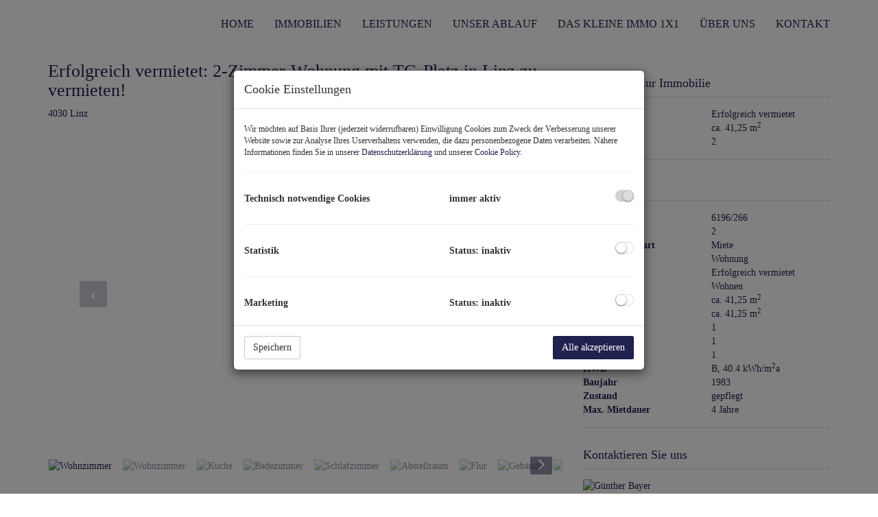

--- FILE ---
content_type: text/html; charset=UTF-8
request_url: https://www.vonhausausbesser.at/objekt/11357052?from=986144
body_size: 11135
content:
<!DOCTYPE html>
<html lang="de">
<head>
    <meta charset="UTF-8"/>
                <title>2-Zimmer-Wohnung mit TG-Platz in Linz zu vermieten!</title>
        <meta property="og:title" content="2-Zimmer-Wohnung mit TG-Platz in Linz zu vermieten!"/>
                <meta name="description" content="Sie sind auf der Suche nach einer kleinen Wohnung in Linz mit TG-Stellplatz? Dann sind Sie hier genau richtig! Angeboten wird eine 2-Zimmer-Wohnung im 2.Ober...">
        <meta property="og:description" content="Sie sind auf der Suche nach einer kleinen Wohnung in Linz mit TG-Stellplatz? Dann sind Sie hier genau richtig! Angeboten wird eine 2-Zimmer-Wohnung im 2.Ober..."/>
                        <meta name="viewport" content="width=device-width, initial-scale=1">
            <meta property="og:image" content="https://storage.justimmo.at/thumb/b9bda38de898330eb3887ccf3546a130/Fc_Ltl_MpsMZKtzby9iOwUcG5pcKl.png_fc_h1080_q75_w1920/4qLzPu2k2cIvVorw0Rxhms.jpg"/>
                    <meta property="og:image:width" content="1920"/>
                            <meta property="og:image:height" content="1080"/>
                        <link rel="canonical" href="https://www.vonhausausbesser.at/objekt/11357052"/>
    
    <script type="application/ld+json">
    {
        "@context": "https://schema.org",
        "@type": ["Organization", "RealEstateAgent"],
        "url": "https://www.vonhausausbesser.at/",
        "address": {
            "@type": "PostalAddress"
                        ,"addressLocality": "Wels, Österreich"
                                    ,"postalCode": "4600"
                                    ,"streetAddress": "Ringstraße 28"
                    },
                "name": "CE Immo Group GmbH",
                        "telephone": "+43 724 221 40 57",
                        "contactPoint": [{
            "@type": "ContactPoint",
                        "telephone": "+43 724 221 40 57",
                                    "email": "office(at)vhab.at",
                        "contactType": "customer service"
        }]
    }
    </script>


    
                            <meta name="ji-code-snippets" content="[]" />
    
    
    <script src="/encore/runtime.6c99820b.js" data-id="frontend_head" data-google-analytics="" data-google-tag-manager="" data-gdpr-modal-active="true" integrity="sha384-naS2B+OldrFliAJfjoOEQXk+cngT9IJmXY4TMQRjkWpTueama/ylAq5b0sqEbt9K"></script><script src="/encore/692.18332619.js" data-id="frontend_head" data-google-analytics="" data-google-tag-manager="" data-gdpr-modal-active="true" integrity="sha384-2hOk3poi8RteegkztLdN/nd8QVVMExtLpVxH5N6uFLjxfP4OW5qUntWWwj9722EK"></script><script src="/encore/53.bc1fc5b9.js" data-id="frontend_head" data-google-analytics="" data-google-tag-manager="" data-gdpr-modal-active="true" integrity="sha384-0p4BkC83lTOlFF14GMdtuEic5gnhYbcx6zuYAa29X1wzE+NRpLOPdHG0dTdxiFq5"></script><script src="/encore/frontend_head.b420821f.js" data-id="frontend_head" data-google-analytics="" data-google-tag-manager="" data-gdpr-modal-active="true" integrity="sha384-NGpALVgocFUZ06RaL7NvmoVZhTylK1po6kuPPm/ayNTxtju6MZ46thCYz54ucfYx"></script>
    <link rel="icon" type="image/png" href="https://storage.justimmo.at/file/1nwvY8A1Sr1PjNiXXnPSgO.png"/>
        <link rel="shortcut icon" type="image/png" href="https://storage.justimmo.at/file/1nwvY8A1Sr1PjNiXXnPSgO.png"/><link rel="stylesheet" href="/encore/frontend.649014bb.css" integrity="sha384-j1PZi+CGQVkc255oNJeHxVDgJW2gmmAHRErIEqi4LYsppXt6+sR64eF8F6+hh5IA">
    <link rel="stylesheet" href="/encore/frontend_async.0b64a57b.css" onload="this.media=&quot;all&quot;" media="print" integrity="sha384-IAujQtQBATp5IyrHQnEWVq2ogO2eWtb93GRKxMgoWXvwM28riVjeYZ0OzbdAGBFp">
    <link rel="stylesheet" type="text/css" href="/8402/frontend-1702636213-v56.css"/>

                
                    <script>
var clickRankAi = document.createElement("script");
clickRankAi.src = "https://js.clickrank.ai/seo/5870bb7c-afef-4840-8a45-77a1c252dd51/script?" + new Date().getTime();
clickRankAi.async = true;
document.head.appendChild(clickRankAi);
</script>
            
</head>
<body class="page-objekt">
<script type="text/javascript">
    function invisibleRecaptchaSuccess() {
        FormRemote.sendForm();
    }
</script>

    <header>
            <nav class="navbar navbar-default navbar-fixed-top">
            <div class="widget navigation template-navbar-horizontal" id="block_position_925964">

            <div class="container">
    
    
    
    <div class="navbar-header">
        <button type="button" class="navbar-toggle collapsed" data-toggle="collapse" data-target="#nav" aria-expanded="false">
            <span class="sr-only">Navigation anzeigen</span>
            <span class="icon-bar"></span>
            <span class="icon-bar"></span>
            <span class="icon-bar"></span>
        </button>
        <a class="navbar-brand" href="/">
                            <img
                    class="img-responsive mr-3"
                    src="https://storage.justimmo.at/file/7wVK4EQHZUnF1epQdBMdrw.png"
                    alt=""
                    width="122"                    height="50"                />
                    </a>
    </div>

    <div class="collapse navbar-collapse" id="nav">
        <ul class="nav navbar-nav navbar-right">
                                    <li class=" ">
                    <a href="/" >
                Home            </a>
                        </li>

                                    <li class=" ">
                    <a href="/immobilien" >
                Immobilien            </a>
                        </li>

                                    <li class=" ">
                    <a href="/leistungen" >
                Leistungen            </a>
                        </li>

                                    <li class=" ">
                    <a href="/unser-ablauf" >
                Unser Ablauf            </a>
                        </li>

                                    <li class=" ">
                    <a href="/das-kleine-immo-1x1" >
                Das kleine Immo 1x1            </a>
                        </li>

                                    <li class=" ">
                    <a href="/ueber-uns" >
                Über uns            </a>
                        </li>

                                    <li class=" ">
                    <a href="/kontakt" >
                Kontakt            </a>
                        </li>

                                </ul>
    </div>

            </div>
    
    </div>


    </nav>


    </header>

<div class="page-content">
            <div class="widget realty-detail ignore-sorting-mode template-detail-1" id="block_position_926255">

            <div class="container">
    
    
        <div class="widget grid-2-col ignore-sorting-mode template-grid2col" id="block_position_926258">

    
        <div class="row">
        <div class="col-sm-8 mb-3 mb-sm-0">
                <div class="widget realty-detail-headline template-headline" id="block_position_926261">

    
    
                                    
    <h1 class="mt-0">Erfolgreich vermietet: 2-Zimmer-Wohnung mit TG-Platz in Linz zu vermieten!</h1>
    <div class="address mb-4">
        <span class="address">
    
    
            
        
        
                    <span class="zip-city">                    4030 Linz
            </span>            </span>
    </div>


    
    </div>


    <div class="widget realty-detail-images template-slideshow" id="block_position_926288">

    
    
                        
            <div id="carousel-926288"
             class="carousel slide mb-4 photo-gallery"
             data-ride="carousel"
             data-nav-type="images"
             data-interval="5000"
             data-interval-mobile="false"
             data-pause="hover"
             data-wrap="true"
             data-keyboard="true"
             data-block-position-id="926288"
        >

            
            <div class="carousel-inner">
                                    <div class="item active" data-index="0">
                        <div class="slider-photo-wrapper">
                            <figure class="image-container" itemprop="associatedMedia" itemscope
                                    itemtype="http://schema.org/ImageObject"
                                    role="none"
                            >
                                <picture>
                                    <img
                                        class="slider-photo contain"
                                        alt="Wohnzimmer"
                                        src="https://storage.justimmo.at/thumb/6888e38c9262fb122b823dff2bd3b312/Fc_Ltl_MpsMZKtzby9iOwUcG5pcKl.png_fc_h1080_mwebp_w1920/4qLzPu2k2cIvVorw0Rxhms.jpg"
                                    />
                                </picture>

                                                                    <figcaption itemprop="caption title">Wohnzimmer</figcaption>
                                                                                            </figure>
                        </div>
                                                    <div class="carousel-caption">
                                <span class="slider-photo-title">Wohnzimmer</span>
                            </div>
                                            </div>
                                    <div class="item" data-index="1">
                        <div class="slider-photo-wrapper">
                            <figure class="image-container" itemprop="associatedMedia" itemscope
                                    itemtype="http://schema.org/ImageObject"
                                    role="none"
                            >
                                <picture>
                                    <img
                                        class="slider-photo contain"
                                        alt="Wohnzimmer"
                                        src="https://storage.justimmo.at/thumb/5ee4407aac67173e1e17389fe992c92b/Fc_Ltl_MpsMZKtzby9iOwUcG5pcKl.png_fc_h1080_mwebp_w1920/2kElqBy7jWGXYiuAzWzXjK.jpg"
                                    />
                                </picture>

                                                                    <figcaption itemprop="caption title">Wohnzimmer</figcaption>
                                                                                            </figure>
                        </div>
                                                    <div class="carousel-caption">
                                <span class="slider-photo-title">Wohnzimmer</span>
                            </div>
                                            </div>
                                    <div class="item" data-index="2">
                        <div class="slider-photo-wrapper">
                            <figure class="image-container" itemprop="associatedMedia" itemscope
                                    itemtype="http://schema.org/ImageObject"
                                    role="none"
                            >
                                <picture>
                                    <img
                                        class="slider-photo contain"
                                        alt="Küche"
                                        src="https://storage.justimmo.at/thumb/99c0d121ae8ad5b974081ad294f5d2df/Fc_Ltl_MpsMZKtzby9iOwUcG5pcKl.png_fc_h1080_mwebp_w1920/4spukYVxWo7OVCCYB9URnH.jpg"
                                    />
                                </picture>

                                                                    <figcaption itemprop="caption title">Küche</figcaption>
                                                                                            </figure>
                        </div>
                                                    <div class="carousel-caption">
                                <span class="slider-photo-title">Küche</span>
                            </div>
                                            </div>
                                    <div class="item" data-index="3">
                        <div class="slider-photo-wrapper">
                            <figure class="image-container" itemprop="associatedMedia" itemscope
                                    itemtype="http://schema.org/ImageObject"
                                    role="none"
                            >
                                <picture>
                                    <img
                                        class="slider-photo contain"
                                        alt="Badezimmer"
                                        src="https://storage.justimmo.at/thumb/c66c087cd90ea6ab29191504bff8328c/Fc_Ltl_MpsMZKtzby9iOwUcG5pcKl.png_fc_h1080_mwebp_w1920/4MJbi6ymx4nZQN79Oq84Sy.jpg"
                                    />
                                </picture>

                                                                    <figcaption itemprop="caption title">Badezimmer</figcaption>
                                                                                            </figure>
                        </div>
                                                    <div class="carousel-caption">
                                <span class="slider-photo-title">Badezimmer</span>
                            </div>
                                            </div>
                                    <div class="item" data-index="4">
                        <div class="slider-photo-wrapper">
                            <figure class="image-container" itemprop="associatedMedia" itemscope
                                    itemtype="http://schema.org/ImageObject"
                                    role="none"
                            >
                                <picture>
                                    <img
                                        class="slider-photo contain"
                                        alt="Schlafzimmer"
                                        src="https://storage.justimmo.at/thumb/98382a335fd45bb26b153b5910ac566f/Fc_Ltl_MpsMZKtzby9iOwUcG5pcKl.png_fc_h1080_mwebp_w1920/6HkjOSyoXUEG45HR9V4IjM.jpg"
                                    />
                                </picture>

                                                                    <figcaption itemprop="caption title">Schlafzimmer</figcaption>
                                                                                            </figure>
                        </div>
                                                    <div class="carousel-caption">
                                <span class="slider-photo-title">Schlafzimmer</span>
                            </div>
                                            </div>
                                    <div class="item" data-index="5">
                        <div class="slider-photo-wrapper">
                            <figure class="image-container" itemprop="associatedMedia" itemscope
                                    itemtype="http://schema.org/ImageObject"
                                    role="none"
                            >
                                <picture>
                                    <img
                                        class="slider-photo contain"
                                        alt="Abstellraum"
                                        src="https://storage.justimmo.at/thumb/112c16493a95834b9d58aae3bedafae6/Fc_Ltl_MpsMZKtzby9iOwUcG5pcKl.png_fc_h1080_mwebp_w1920/4GDMunLVNXoHewcuIzhoIJ.jpg"
                                    />
                                </picture>

                                                                    <figcaption itemprop="caption title">Abstellraum</figcaption>
                                                                                            </figure>
                        </div>
                                                    <div class="carousel-caption">
                                <span class="slider-photo-title">Abstellraum</span>
                            </div>
                                            </div>
                                    <div class="item" data-index="6">
                        <div class="slider-photo-wrapper">
                            <figure class="image-container" itemprop="associatedMedia" itemscope
                                    itemtype="http://schema.org/ImageObject"
                                    role="none"
                            >
                                <picture>
                                    <img
                                        class="slider-photo contain"
                                        alt="Flur"
                                        src="https://storage.justimmo.at/thumb/8fa94079725d03e419c086350f1c0485/Fc_Ltl_MpsMZKtzby9iOwUcG5pcKl.png_fc_h1080_mwebp_w1920/5yJSug1GlwohJTBhkCBL5h.jpg"
                                    />
                                </picture>

                                                                    <figcaption itemprop="caption title">Flur</figcaption>
                                                                                            </figure>
                        </div>
                                                    <div class="carousel-caption">
                                <span class="slider-photo-title">Flur</span>
                            </div>
                                            </div>
                                    <div class="item" data-index="7">
                        <div class="slider-photo-wrapper">
                            <figure class="image-container" itemprop="associatedMedia" itemscope
                                    itemtype="http://schema.org/ImageObject"
                                    role="none"
                            >
                                <picture>
                                    <img
                                        class="slider-photo contain"
                                        alt="Gebäude"
                                        src="https://storage.justimmo.at/thumb/0f26a29c1d0bd3175523ed569aa0bb72/Fc_Ltl_MpsMZKtzby9iOwUcG5pcKl.png_fc_h1080_mwebp_w1920/5AMyKo21rHzeF0ebxiWGLR.jpg"
                                    />
                                </picture>

                                                                    <figcaption itemprop="caption title">Gebäude</figcaption>
                                                                                            </figure>
                        </div>
                                                    <div class="carousel-caption">
                                <span class="slider-photo-title">Gebäude</span>
                            </div>
                                            </div>
                                    <div class="item" data-index="8">
                        <div class="slider-photo-wrapper">
                            <figure class="image-container" itemprop="associatedMedia" itemscope
                                    itemtype="http://schema.org/ImageObject"
                                    role="none"
                            >
                                <picture>
                                    <img
                                        class="slider-photo contain"
                                        alt="Garage"
                                        src="https://storage.justimmo.at/thumb/c2b23bfcca38bb4a31bf159a5d26436c/Fc_Ltl_MpsMZKtzby9iOwUcG5pcKl.png_fc_h1080_mwebp_w1920/575mJvHtnruzev5DU4iiQT.jpg"
                                    />
                                </picture>

                                                                    <figcaption itemprop="caption title">Garage</figcaption>
                                                                                            </figure>
                        </div>
                                                    <div class="carousel-caption">
                                <span class="slider-photo-title">Garage</span>
                            </div>
                                            </div>
                                    <div class="item" data-index="9">
                        <div class="slider-photo-wrapper">
                            <figure class="image-container" itemprop="associatedMedia" itemscope
                                    itemtype="http://schema.org/ImageObject"
                                    role="none"
                            >
                                <picture>
                                    <img
                                        class="slider-photo contain"
                                        alt="3D Plan"
                                        src="https://storage.justimmo.at/thumb/46d4b659aed6822aac8f76e81170ac90/Fc_Ltl_MpsMZKtzby9iOwUcG5pcKl.png_fc_h1080_mwebp_w1920/5Z7EFcFjQVzkJiDUxxFwOI.jpg"
                                    />
                                </picture>

                                                                    <figcaption itemprop="caption title">3D Plan</figcaption>
                                                                                            </figure>
                        </div>
                                                    <div class="carousel-caption">
                                <span class="slider-photo-title">3D Plan</span>
                            </div>
                                            </div>
                                    <div class="item" data-index="10">
                        <div class="slider-photo-wrapper">
                            <figure class="image-container" itemprop="associatedMedia" itemscope
                                    itemtype="http://schema.org/ImageObject"
                                    role="none"
                            >
                                <picture>
                                    <img
                                        class="slider-photo contain"
                                        alt="Grundriss"
                                        src="https://storage.justimmo.at/thumb/dae2a29324695a977c5553e93a3a3506/Fc_Ltl_MpsMZKtzby9iOwUcG5pcKl.png_fc_h1080_mwebp_w1920/5ui3srMTB5jQrw6fHFw2Up.jpg"
                                    />
                                </picture>

                                                                    <figcaption itemprop="caption title">Grundriss</figcaption>
                                                                                            </figure>
                        </div>
                                                    <div class="carousel-caption">
                                <span class="slider-photo-title">Grundriss</span>
                            </div>
                                            </div>
                            </div>

                            <a class="left carousel-control" href="#carousel-926288" role="button" data-slide="prev" aria-label="vorheriges Bild">
                    <i class="fa-solid fa-angle-left icon-prev"></i>
                </a>
                <a class="right carousel-control" href="#carousel-926288" role="button" data-slide="next" aria-label="nächstes Bild">
                    <i class="fa-solid fa-angle-right icon-next"></i>
                </a>
            
        </div>

                    <div class="indicators-wrapper mb-4">
                <ol class="carousel-image-nav list-unstyled list-inline mb-0" data-target-id="carousel-926288">
                                            <li data-target="#carousel-926288" data-slide-to="0"
                            class="active p-2">
                            <img src="https://storage.justimmo.at/thumb/b3ff5c179961cd8a46e87baa6120b226/fcc_h50_mwebp/4qLzPu2k2cIvVorw0Rxhms.jpg"
                                 srcset="https://storage.justimmo.at/thumb/b3ff5c179961cd8a46e87baa6120b226/fcc_h50_mwebp/4qLzPu2k2cIvVorw0Rxhms.jpg 1x, https://storage.justimmo.at/thumb/b5ac08cb9bcc747ef5bfff8951117f6f/fcc_h100_mwebp/4qLzPu2k2cIvVorw0Rxhms.jpg 2x"
                                 alt="Wohnzimmer"
                                 title="Wohnzimmer"
                                 aria-label="Wohnzimmer"
                                 style="max-height: 50px; width: auto; cursor: pointer;"
                                 loading="lazy"
                                 role="button"
                                 tabindex="0"
                            />
                        </li>
                                            <li data-target="#carousel-926288" data-slide-to="1"
                            class="p-2">
                            <img src="https://storage.justimmo.at/thumb/2e8fe2b8b266c43d9d6ed7f15e51fece/fcc_h50_mwebp/2kElqBy7jWGXYiuAzWzXjK.jpg"
                                 srcset="https://storage.justimmo.at/thumb/2e8fe2b8b266c43d9d6ed7f15e51fece/fcc_h50_mwebp/2kElqBy7jWGXYiuAzWzXjK.jpg 1x, https://storage.justimmo.at/thumb/08e41003c4251dec3259bcbd164546e5/fcc_h100_mwebp/2kElqBy7jWGXYiuAzWzXjK.jpg 2x"
                                 alt="Wohnzimmer"
                                 title="Wohnzimmer"
                                 aria-label="Wohnzimmer"
                                 style="max-height: 50px; width: auto; cursor: pointer;"
                                 loading="lazy"
                                 role="button"
                                 tabindex="0"
                            />
                        </li>
                                            <li data-target="#carousel-926288" data-slide-to="2"
                            class="p-2">
                            <img src="https://storage.justimmo.at/thumb/2d09ca98652255a8ca6fda836f645e91/fcc_h50_mwebp/4spukYVxWo7OVCCYB9URnH.jpg"
                                 srcset="https://storage.justimmo.at/thumb/2d09ca98652255a8ca6fda836f645e91/fcc_h50_mwebp/4spukYVxWo7OVCCYB9URnH.jpg 1x, https://storage.justimmo.at/thumb/eac8c6e10e2eda2ed1196ea6d0e03f88/fcc_h100_mwebp/4spukYVxWo7OVCCYB9URnH.jpg 2x"
                                 alt="Küche"
                                 title="Küche"
                                 aria-label="Küche"
                                 style="max-height: 50px; width: auto; cursor: pointer;"
                                 loading="lazy"
                                 role="button"
                                 tabindex="0"
                            />
                        </li>
                                            <li data-target="#carousel-926288" data-slide-to="3"
                            class="p-2">
                            <img src="https://storage.justimmo.at/thumb/3498455f7b60ef391d94dd4a9272576d/fcc_h50_mwebp/4MJbi6ymx4nZQN79Oq84Sy.jpg"
                                 srcset="https://storage.justimmo.at/thumb/3498455f7b60ef391d94dd4a9272576d/fcc_h50_mwebp/4MJbi6ymx4nZQN79Oq84Sy.jpg 1x, https://storage.justimmo.at/thumb/53af114cca8315ae858c3ef6328344ce/fcc_h100_mwebp/4MJbi6ymx4nZQN79Oq84Sy.jpg 2x"
                                 alt="Badezimmer"
                                 title="Badezimmer"
                                 aria-label="Badezimmer"
                                 style="max-height: 50px; width: auto; cursor: pointer;"
                                 loading="lazy"
                                 role="button"
                                 tabindex="0"
                            />
                        </li>
                                            <li data-target="#carousel-926288" data-slide-to="4"
                            class="p-2">
                            <img src="https://storage.justimmo.at/thumb/3eb28ff171165c582c234275af42bd23/fcc_h50_mwebp/6HkjOSyoXUEG45HR9V4IjM.jpg"
                                 srcset="https://storage.justimmo.at/thumb/3eb28ff171165c582c234275af42bd23/fcc_h50_mwebp/6HkjOSyoXUEG45HR9V4IjM.jpg 1x, https://storage.justimmo.at/thumb/dca648bcc23a2ae6d1ba14f60ae16633/fcc_h100_mwebp/6HkjOSyoXUEG45HR9V4IjM.jpg 2x"
                                 alt="Schlafzimmer"
                                 title="Schlafzimmer"
                                 aria-label="Schlafzimmer"
                                 style="max-height: 50px; width: auto; cursor: pointer;"
                                 loading="lazy"
                                 role="button"
                                 tabindex="0"
                            />
                        </li>
                                            <li data-target="#carousel-926288" data-slide-to="5"
                            class="p-2">
                            <img src="https://storage.justimmo.at/thumb/0bcd77935c1ba026af9f019ad7805fc5/fcc_h50_mwebp/4GDMunLVNXoHewcuIzhoIJ.jpg"
                                 srcset="https://storage.justimmo.at/thumb/0bcd77935c1ba026af9f019ad7805fc5/fcc_h50_mwebp/4GDMunLVNXoHewcuIzhoIJ.jpg 1x, https://storage.justimmo.at/thumb/0e3704c12a5c43994624b19bb7ecff1a/fcc_h100_mwebp/4GDMunLVNXoHewcuIzhoIJ.jpg 2x"
                                 alt="Abstellraum"
                                 title="Abstellraum"
                                 aria-label="Abstellraum"
                                 style="max-height: 50px; width: auto; cursor: pointer;"
                                 loading="lazy"
                                 role="button"
                                 tabindex="0"
                            />
                        </li>
                                            <li data-target="#carousel-926288" data-slide-to="6"
                            class="p-2">
                            <img src="https://storage.justimmo.at/thumb/9fcb2610a976c7213891d0db0d1b1e4c/fcc_h50_mwebp/5yJSug1GlwohJTBhkCBL5h.jpg"
                                 srcset="https://storage.justimmo.at/thumb/9fcb2610a976c7213891d0db0d1b1e4c/fcc_h50_mwebp/5yJSug1GlwohJTBhkCBL5h.jpg 1x, https://storage.justimmo.at/thumb/5bbfdf7dfc8d1ab9e25a6a28fb67f665/fcc_h100_mwebp/5yJSug1GlwohJTBhkCBL5h.jpg 2x"
                                 alt="Flur"
                                 title="Flur"
                                 aria-label="Flur"
                                 style="max-height: 50px; width: auto; cursor: pointer;"
                                 loading="lazy"
                                 role="button"
                                 tabindex="0"
                            />
                        </li>
                                            <li data-target="#carousel-926288" data-slide-to="7"
                            class="p-2">
                            <img src="https://storage.justimmo.at/thumb/e4765bcf70acc3e2ab5ed8bf4adde095/fcc_h50_mwebp/5AMyKo21rHzeF0ebxiWGLR.jpg"
                                 srcset="https://storage.justimmo.at/thumb/e4765bcf70acc3e2ab5ed8bf4adde095/fcc_h50_mwebp/5AMyKo21rHzeF0ebxiWGLR.jpg 1x, https://storage.justimmo.at/thumb/2f489c9d9b66988caf7feee0e56f5739/fcc_h100_mwebp/5AMyKo21rHzeF0ebxiWGLR.jpg 2x"
                                 alt="Gebäude"
                                 title="Gebäude"
                                 aria-label="Gebäude"
                                 style="max-height: 50px; width: auto; cursor: pointer;"
                                 loading="lazy"
                                 role="button"
                                 tabindex="0"
                            />
                        </li>
                                            <li data-target="#carousel-926288" data-slide-to="8"
                            class="p-2">
                            <img src="https://storage.justimmo.at/thumb/c8948e51882e993582c7b10141f05048/fcc_h50_mwebp/575mJvHtnruzev5DU4iiQT.jpg"
                                 srcset="https://storage.justimmo.at/thumb/c8948e51882e993582c7b10141f05048/fcc_h50_mwebp/575mJvHtnruzev5DU4iiQT.jpg 1x, https://storage.justimmo.at/thumb/6a7977581d661295c43fd0f46846bea3/fcc_h100_mwebp/575mJvHtnruzev5DU4iiQT.jpg 2x"
                                 alt="Garage"
                                 title="Garage"
                                 aria-label="Garage"
                                 style="max-height: 50px; width: auto; cursor: pointer;"
                                 loading="lazy"
                                 role="button"
                                 tabindex="0"
                            />
                        </li>
                                            <li data-target="#carousel-926288" data-slide-to="9"
                            class="p-2">
                            <img src="https://storage.justimmo.at/thumb/aba2eae9e47a23d7f43842b2b0342a9c/fcc_h50_mwebp/5Z7EFcFjQVzkJiDUxxFwOI.jpg"
                                 srcset="https://storage.justimmo.at/thumb/aba2eae9e47a23d7f43842b2b0342a9c/fcc_h50_mwebp/5Z7EFcFjQVzkJiDUxxFwOI.jpg 1x, https://storage.justimmo.at/thumb/ed65f7e23d29ce36722021a6f517193a/fcc_h100_mwebp/5Z7EFcFjQVzkJiDUxxFwOI.jpg 2x"
                                 alt="3D Plan"
                                 title="3D Plan"
                                 aria-label="3D Plan"
                                 style="max-height: 50px; width: auto; cursor: pointer;"
                                 loading="lazy"
                                 role="button"
                                 tabindex="0"
                            />
                        </li>
                                            <li data-target="#carousel-926288" data-slide-to="10"
                            class="p-2">
                            <img src="https://storage.justimmo.at/thumb/0da08682c7eb875c3d0e66b1ad9dac8b/fcc_h50_mwebp/5ui3srMTB5jQrw6fHFw2Up.jpg"
                                 srcset="https://storage.justimmo.at/thumb/0da08682c7eb875c3d0e66b1ad9dac8b/fcc_h50_mwebp/5ui3srMTB5jQrw6fHFw2Up.jpg 1x, https://storage.justimmo.at/thumb/b29d3f4c5615ae2f8d0848f389f80ada/fcc_h100_mwebp/5ui3srMTB5jQrw6fHFw2Up.jpg 2x"
                                 alt="Grundriss"
                                 title="Grundriss"
                                 aria-label="Grundriss"
                                 style="max-height: 50px; width: auto; cursor: pointer;"
                                 loading="lazy"
                                 role="button"
                                 tabindex="0"
                            />
                        </li>
                                    </ol>
                <div class="scroll-left hidden" role="button" aria-label="vorherige Seite">
                    <i class="fa-solid fa-angle-left"></i>
                </div>
                <div class="scroll-right hidden" role="button" aria-label="nächste Seite">
                    <i class="fa-solid fa-angle-right"></i>
                </div>
            </div>
        
        
<div class="pswp" tabindex="-1" role="dialog" aria-hidden="true">
    <div class="pswp__bg"></div>
    <div class="pswp__scroll-wrap">
        <div class="pswp__container">
            <div class="pswp__item"></div>
            <div class="pswp__item"></div>
            <div class="pswp__item"></div>
        </div>
        <div class="pswp__ui pswp__ui--hidden">
            <div class="pswp__top-bar">
                <div class="pswp__counter"></div>
                <button class="pswp__button pswp__button--close" title="Schließen (Esc)"></button>
                <button class="pswp__button pswp__button--share" title="Teilen"></button>
                <button class="pswp__button pswp__button--fs" title="Vollbildmodus umschalten"></button>
                <button class="pswp__button pswp__button--zoom" title="Hinein/Heraus zoomen"></button>
                <div class="pswp__preloader">
                    <div class="pswp__preloader__icn">
                        <div class="pswp__preloader__cut">
                            <div class="pswp__preloader__donut"></div>
                        </div>
                    </div>
                </div>
            </div>
            <div class="pswp__share-modal pswp__share-modal--hidden pswp__single-tap">
                <div class="pswp__share-tooltip"></div>
            </div>
            <button class="pswp__button pswp__button--arrow--left" title="Vorheriges Bild (Pfeil links)"></button>
            <button class="pswp__button pswp__button--arrow--right" title="Nächstes Bild (Pfeil rechts)"></button>
            <div class="pswp__caption">
                <div class="pswp__caption__center"></div>
            </div>
        </div>
    </div>
</div>

    

    
    </div>


    <div class="widget realty-detail-description template-description" id="block_position_926291">

    
    
    <div class="panel panel-default">
                    <div class="panel-heading">
                <h2 class="panel-title">
                                                Beschreibung
                                    </h2>
            </div>
        
        <div class="panel-body ">
            
    
                        <p>Sie sind auf der Suche nach einer kleinen Wohnung in Linz mit TG-Stellplatz?<br />
Dann sind Sie hier genau richtig!<br />
<br />
Angeboten wird eine 2-Zimmer-Wohnung im 2.Obergeschoss eines Mehrparteienhauses.<br />
<br />
Die Etage erreichen Sie bequem mit dem Aufzug. Über den Vorraum erreichen Sie das Badezimmer, Abstellraum, Schlafzimmer und Wohnbereich. Von hier aus haben Sie einen Zugang in die Küche.<br />
<br />
Die Küche überzeugt mit den hellen zeitlosen Fronten und der Arbeitsfläche in Holzoptik.<br />
<br />
Das Badezimmer verfügt über eine Dusche, Handwaschbecken, WC und Waschmaschinenanschluss. Dieser Bereich lässt Ihr Herz bestimmt höher schlagen, denn Sie wirkt hell und modern aufgrund der Kombination aus klassischen hellen Fliesen mit trendigen grauen Fliesen mit Städtenamen.<br />
Wer Städtereisen liebt wird sich in dieses Badezimmer verlieben!<br />
<br />
<br />
Inventar ist im Mietpreis inbegriffen (alle Möbel die auf den Fotos ersichtlich sind) - keine Ablöse!<br />
<br />
Bitte senden Sie uns eine Anfrage über das Kontaktformular um ein Expose zu erhalten.<br />
<br />
Ansprechpartner für Fragen zum Objekt: Herr Günther Bayer, Immobilienberater, tel.: 0660 60 199 95</p>
                                <p>Die Wohnanlage befindet sich in einer ruhigen Wohngegend. In der Nähe befindet sich eine Volksschule, eine BIPA-Filiale und die Stadtbibliothek Linz-Auwiesen.<br />
Das Erlebnisbad Schörgenhub ist nur 500 m entfernt und bietet an heißen Sommertagen für die perfekte Abkühlung, im Winter ist dieser Ort perfekt zum Eislaufen!</p>
            
        </div>
    </div>

    
    </div>


    <div class="widget realty-detail-features template-feature-list" id="block_position_926294">

    
    
    <div class="panel panel-default">
                    <div class="panel-heading">
                <h2 class="panel-title">
                                                Ausstattung
                                    </h2>
            </div>
        
        <div class="panel-body ">
                <ul class="features-list list-unstyled mb-0">
                    <li>Dusche</li>
                    <li>Einbauküche</li>
                    <li>Etagenheizung</li>
                    <li>Fernwärme</li>
                    <li>Fliesen</li>
                    <li>Laminat</li>
                    <li>Personenaufzug</li>
                    <li>Tiefgarage</li>
                    <li>Wohnküche / offene Küche</li>
            </ul>
        </div>
    </div>

    
    </div>


    <div class="widget realty-detail-energy-certificate template-energy-certificate" id="block_position_926297">

    
    
    <div class="panel panel-default">
                    <div class="panel-heading">
                <h2 class="panel-title">
                                                Energieausweis
                                    </h2>
            </div>
        
        <div class="panel-body ">
                <ul class="list-unstyled m-0 p-0">
                                    
    
    
    <li class="mr-4">

        <span class="list-item-desc">HWB</span>
        <span class="list-item-value">                    B,
                40.4 kWh/m<sup>2</sup>a
    </span>

    </li>




            </ul>
        </div>
    </div>

    
    </div>


    <div class="widget realty-detail-map template-map" id="block_position_926300">

    
    
    <div class="panel panel-default">
                    <div class="panel-heading">
                <h2 class="panel-title">
                                                Lageplan
                                    </h2>
            </div>
        
        <div class="panel-body ">
                    <div class="gmap w-100"
             data-map-lat="48.2511843"
             data-map-lng="14.30614246"
                              data-map-radius="263"
                          data-address-display-rule="fuzzy"
             data-is-in-austria="true"
             data-address-location-query=""
        ></div>

        </div>
    </div>

    
    </div>


    <div class="widget realty-detail-poi-distances template-poi-distances-categorized" id="block_position_926318">

    
    
    <div class="panel panel-default">
                    <div class="panel-heading">
                <h2 class="panel-title">
                                                Infrastruktur/Entfernungen (POIs)
                                    </h2>
            </div>
        
        <div class="panel-body ">
                
                                            <div class="col-md-4 mb-2 category-container">
            <h4>Verkehr</h4>
            <ul class="list-unstyled m-0 p-0" style="min-height: 90px;">
                                                            <li>
                            <span class="list-item-desc">Bus</span>
                            <span class="list-item-value text-right">500 m</span>
                        </li>
                                                                                <li>
                            <span class="list-item-desc">Straßenbahn / Bus</span>
                            <span class="list-item-value text-right">500 m</span>
                        </li>
                                                                                                                                                        <li>
                            <span class="list-item-desc">Flughafen</span>
                            <span class="list-item-value text-right">6000 m</span>
                        </li>
                                                </ul>
        </div>
    
                                
                                
                                        <div class="col-md-4 mb-2 category-container">
            <h4>Sonstige</h4>
            <ul class="list-unstyled m-0 p-0" style="min-height: 90px;">
                                                            <li>
                            <span class="list-item-desc">Bank</span>
                            <span class="list-item-value text-right">500 m</span>
                        </li>
                                                                                <li>
                            <span class="list-item-desc">Geldautomat</span>
                            <span class="list-item-value text-right">500 m</span>
                        </li>
                                                                                                                    <li>
                            <span class="list-item-desc">Polizei</span>
                            <span class="list-item-value text-right">1500 m</span>
                        </li>
                                                </ul>
        </div>
    
                                        <div class="col-md-4 mb-2 category-container">
            <h4>Gesundheit</h4>
            <ul class="list-unstyled m-0 p-0" style="min-height: 90px;">
                                                            <li>
                            <span class="list-item-desc">Arzt</span>
                            <span class="list-item-value text-right">500 m</span>
                        </li>
                                                                                <li>
                            <span class="list-item-desc">Apotheke</span>
                            <span class="list-item-value text-right">500 m</span>
                        </li>
                                                                                <li>
                            <span class="list-item-desc">Klinik</span>
                            <span class="list-item-value text-right">3500 m</span>
                        </li>
                                                                                <li>
                            <span class="list-item-desc">Krankenhaus</span>
                            <span class="list-item-value text-right">4000 m</span>
                        </li>
                                                </ul>
        </div>
    
                <div class="row mb-1">
            <div class="col-md-12 mb-2">
                <p class="small">Angaben Entfernung Luftlinie / Quelle: OpenStreetMap</p>
            </div>
        </div>
            </div>
    </div>

    
    </div>



        </div>

        <div class="col-sm-4">
                <div class="widget container-wrapper ignore-sorting-mode template-container sidebar" id="block_position_926264">

    
    
        <div class="widget realty-detail-expose template-expose-download w-100 pb-3" id="block_position_926267">

    
        
    
    </div>


    <div class="widget realty-detail-info template-info-vertical preview-info" id="block_position_926273">

    
    
    <div class="panel panel-default">
                    <div class="panel-heading">
                <h2 class="panel-title">
                                                        Basisdaten zur Immobilie
                                        </h2>
            </div>
        
        <div class="panel-body ">
                <ul class="list-unstyled m-0 p-0">
            
        

    




















    
    
    
    
    <li class="mr-4">

        <span class="list-item-desc">                    Miete
                        </span>
        <span class="list-item-value">                                    Erfolgreich vermietet
                        </span>

    </li>


















    
        

    







    
        
    <li class="mr-4">

        <span class="list-item-desc">Fläche</span>
        <span class="list-item-value">        ca. 41,25 m<sup>2</sup>
    </span>

    </li>































    
        

    





            
    <li class="mr-4">

        <span class="list-item-desc">Zimmer</span>
        <span class="list-item-value">2</span>

    </li>


    






























    
    </ul>
        </div>
    </div>

    
    </div>


    <div class="widget realty-detail-info template-info-vertical" id="block_position_926279">

    
    
    <div class="panel panel-default">
                    <div class="panel-heading">
                <h2 class="panel-title">
                                            Eckdaten
                                    </h2>
            </div>
        
        <div class="panel-body ">
                <ul class="list-unstyled m-0 p-0">
            
        

    

    
    <li class="mr-4">

        <span class="list-item-desc">Objektnr.</span>
        <span class="list-item-value">6196/266</span>

    </li>





































    
        

    





            
    <li class="mr-4">

        <span class="list-item-desc">Zimmer</span>
        <span class="list-item-value">2</span>

    </li>


    






























    
        

    








    
    
    <li class="mr-4">

        <span class="list-item-desc">Vermarktungsart</span>
        <span class="list-item-value">                    Miete
            </span>

    </li>






























    
        

    









    
    
    <li class="mr-4">

        <span class="list-item-desc">Objektart</span>
        <span class="list-item-value">                    Wohnung
            </span>

    </li>





























    
        

    




















    
    
    
    
    <li class="mr-4">

        <span class="list-item-desc">                    Miete
                        </span>
        <span class="list-item-value">                                    Erfolgreich vermietet
                        </span>

    </li>


















    
        

    


















        
    <li class="mr-4">

        <span class="list-item-desc">Nutzungsart</span>
        <span class="list-item-value">                    <span class="item-separated">Wohnen</span>
                            </span>

    </li>




















    
        

    















    
    






















    
        

    
















    
    





















    
        

    







    
        
    <li class="mr-4">

        <span class="list-item-desc">Fläche</span>
        <span class="list-item-value">        ca. 41,25 m<sup>2</sup>
    </span>

    </li>































    
        

    












    
    
                        
            
    <li class="mr-4">

        <span class="list-item-desc">Wohnfläche</span>
        <span class="list-item-value">                ca. 41,25 m<sup>2</sup>
            </span>

    </li>


            
    
    
    
    
    
    
    
    
    
    
    
    
    
    
    
    
    
    
    
    
    
    
    
    
    
    
    
    
    
    
    
    
    
    
























    
        

    























    
    
            
    <li class="mr-4">

        <span class="list-item-desc">Bäder</span>
        <span class="list-item-value">1</span>

    </li>


    
    
    
    
    
    
    
    
    
    
            
    <li class="mr-4">

        <span class="list-item-desc">Stellplätze</span>
        <span class="list-item-value">1</span>

    </li>


    
    
    
    
    
    
            
    <li class="mr-4">

        <span class="list-item-desc">Garagen</span>
        <span class="list-item-value">1</span>

    </li>


    
    
    













    
        

    
























    
    
    
    <li class="mr-4">

        <span class="list-item-desc">HWB</span>
        <span class="list-item-value">                    B,
                40.4 kWh/m<sup>2</sup>a
    </span>

    </li>
















    
        

    


























            
    <li class="mr-4">

        <span class="list-item-desc">Baujahr</span>
        <span class="list-item-value">1983</span>

    </li>


    









    
        

    



























    








    
        

    




























    







    
        

    





























    






    
        

    






























            
    <li class="mr-4">

        <span class="list-item-desc">Zustand</span>
        <span class="list-item-value">gepflegt</span>

    </li>


    





    
        

    































    




    
        

    
































            
    



    
        

    

















            
    <li class="mr-4">

        <span class="list-item-desc">Max. Mietdauer</span>
        <span class="list-item-value">4 Jahre</span>

    </li>


    


















    
    </ul>
        </div>
    </div>

    
    </div>


    <div class="widget realty-detail-contact template-contact" id="block_position_926282">

    
    
    <div class="panel panel-default">
                    <div class="panel-heading">
                <h2 class="panel-title">
                                                Kontaktieren Sie uns
                                    </h2>
            </div>
        
        <div class="panel-body ">
                        
            <img class="img-responsive mt-0 mb-2 mx-auto"
             src="https://storage.justimmo.at/thumb/34de2c1d763fd3421e3ea978a32b2f00/fc_h300_mwebp_w100/bHQiyVA1d7MkDPwRGYVus.jpeg"
             alt="Günther Bayer"
             title="Günther Bayer"
             loading="lazy" />
    
    <ul class="list-unstyled text-center">
                    <li><strong>Günther Bayer</strong></li>
                                    <li>Immobilienberater</li>
            </ul>

    <ul class="list-unstyled text-center">
                    <li><a href="tel:+436606019995"><i class="fa-solid fa-phone-flip" aria-hidden="true"></i> +43 660 60 199 95</a></li>
                                            <li><a href="mailto:bayer@vhab.at"><i class="fa-solid fa-envelope" aria-hidden="true"></i> bayer@vhab.at</a></li>
                    </ul>

    <ul class="list-unstyled text-center mb-0">
            </ul>

    
            </div>
    </div>

    
    </div>





    
    </div>



        </div>
    </div>

    
    </div>


    <div class="widget realty-list template-top-realties" id="block_position_926321">

    
    
    
    <div class="row">
                    <div class="col-sm-6 col-md-4">
                <div class="panel-wrapper">
                    <div class="panel panel-default">
                        <div class="panel-body p-0 ">
                                                                                            
    <picture>
        <source srcset="    
" media="(max-width: 767px)"
            
            
        >

            <img src="        https://storage.justimmo.at/thumb/75970cfc5785600d66591cf5e539c86f/fcc_h480_mwebp_w720/6ZoAG5EMteffLjxAERR6RH.jpg
    "
         class="img-responsive "
         alt="Gemütliche 2-Zimmer-Wohnung mit separater Küche"
         title="Gemütliche 2-Zimmer-Wohnung mit separater Küche"
         loading="lazy"
         height="480"
         width="720"
                  srcset="        https://storage.justimmo.at/thumb/75970cfc5785600d66591cf5e539c86f/fcc_h480_mwebp_w720/6ZoAG5EMteffLjxAERR6RH.jpg
     1x,         
     2x"
             />

    </picture>

                                                                                    <div class="p-3 p-relative text-wrapper">
                                <h3 class="mt-0">Gemütliche 2-Zimmer-Wohnung mit separater Küche</h3>

                                <ul class="realty-preview-info inline p-0 m-0">
                                                                                                                <li class="info">
                                            <i class="fa-solid fa-location-dot" aria-hidden="true"></i><span class="address">
    
    
            <span class="zip-city">4030 Linz</span>
    </span>

                                        </li>
                                    
                                    
                                                                    </ul>
                            </div>
                        </div>
                        <div class="panel-footer">
                            <ul class="realty-preview-info p-0 m-0">
                                                                                                                                                            

    





    





























                            

    






    
    
        
     <li class="info info-surface"> 

        <span class="list-item-desc">Fläche</span>
        <span class="list-item-value">        ca. 47,41 m<sup>2</sup>
    </span>

     </li> 






























                                                            

    





















    
    
    
    
     <li class="info info-price"> 

        <span class="list-item-desc">                    Miete
            </span>
        <span class="list-item-value">                    604,33 €
            </span>

     </li> 
















                                                        </ul>
                        </div>
                                                    <a class="overlay-link" href="/objekt/16196764?from=986144">Gemütliche 2-Zimmer-Wohnung mit separater Küche</a>
                                            </div>
                </div>
            </div>
                    <div class="col-sm-6 col-md-4">
                <div class="panel-wrapper">
                    <div class="panel panel-default">
                        <div class="panel-body p-0 ">
                                                                                            
    <picture>
        <source srcset="    
" media="(max-width: 767px)"
            
            
        >

            <img src="        https://storage.justimmo.at/thumb/249c40d2e24c33c7f4b7e1bb3351dee2/fcc_h480_mwebp_w720/3fELtgkXF6H4OHJovsfCQV.jpg
    "
         class="img-responsive "
         alt="Kleines Geschäftslokal / Büro in guter Lage"
         title="Kleines Geschäftslokal / Büro in guter Lage"
         loading="lazy"
         height="480"
         width="720"
                  srcset="        https://storage.justimmo.at/thumb/249c40d2e24c33c7f4b7e1bb3351dee2/fcc_h480_mwebp_w720/3fELtgkXF6H4OHJovsfCQV.jpg
     1x,         
     2x"
             />

    </picture>

                                                                                    <div class="p-3 p-relative text-wrapper">
                                <h3 class="mt-0">Kleines Geschäftslokal / Büro in guter Lage</h3>

                                <ul class="realty-preview-info inline p-0 m-0">
                                                                                                                <li class="info">
                                            <i class="fa-solid fa-location-dot" aria-hidden="true"></i><span class="address">
    
    
            <span class="zip-city">4030 Linz</span>
    </span>

                                        </li>
                                    
                                    
                                                                    </ul>
                            </div>
                        </div>
                        <div class="panel-footer">
                            <ul class="realty-preview-info p-0 m-0">
                                                                                                                                                            

    





    





























                            

    






    
    
        
     <li class="info info-surface"> 

        <span class="list-item-desc">Fläche</span>
        <span class="list-item-value">        ca. 76,85 m<sup>2</sup>
    </span>

     </li> 






























                                                            

    





















    
    
    
    
     <li class="info info-price"> 

        <span class="list-item-desc">                    Miete
            </span>
        <span class="list-item-value">                    767,21 €
            </span>

     </li> 
















                                                        </ul>
                        </div>
                                                    <a class="overlay-link" href="/objekt/16196026?from=986144">Kleines Geschäftslokal / Büro in guter Lage</a>
                                            </div>
                </div>
            </div>
                    <div class="col-sm-6 col-md-4">
                <div class="panel-wrapper">
                    <div class="panel panel-default">
                        <div class="panel-body p-0 ">
                                                                                            
    <picture>
        <source srcset="    
" media="(max-width: 767px)"
            
            
        >

            <img src="        https://storage.justimmo.at/thumb/e1f6b134e556d955d0dfc1d2a8b48964/fcc_h480_mwebp_w720/4xZbdDJ2QCxTVT1prTnDy.jpg
    "
         class="img-responsive "
         alt="Stilvoller Bungalow mit besonderem Flair und Sauna - Oase"
         title="Stilvoller Bungalow mit besonderem Flair und Sauna - Oase"
         loading="lazy"
         height="480"
         width="720"
                  srcset="        https://storage.justimmo.at/thumb/e1f6b134e556d955d0dfc1d2a8b48964/fcc_h480_mwebp_w720/4xZbdDJ2QCxTVT1prTnDy.jpg
     1x,         
     2x"
             />

    </picture>

                                                                                    <div class="p-3 p-relative text-wrapper">
                                <h3 class="mt-0">Stilvoller Bungalow mit besonderem Flair und Sauna - Oase</h3>

                                <ul class="realty-preview-info inline p-0 m-0">
                                                                                                                <li class="info">
                                            <i class="fa-solid fa-location-dot" aria-hidden="true"></i><span class="address">
    
    
            <span class="zip-city">4064 Trindorf</span>
    </span>

                                        </li>
                                    
                                    
                                                                    </ul>
                            </div>
                        </div>
                        <div class="panel-footer">
                            <ul class="realty-preview-info p-0 m-0">
                                                                                                                                                            

    





            
     <li class="info info-rooms"> 

        <span class="list-item-desc">Zimmer</span>
        <span class="list-item-value">3</span>

     </li> 


    





























                            

    






    
    
        
     <li class="info info-surface"> 

        <span class="list-item-desc">Fläche</span>
        <span class="list-item-value">        ca. 112,85 m<sup>2</sup>
    </span>

     </li> 






























                                                            

    





















    
    
    
    
     <li class="info info-price"> 

        <span class="list-item-desc">                    Kaufpreis
            </span>
        <span class="list-item-value">                    450.000,00 €
            </span>

     </li> 
















                                                        </ul>
                        </div>
                                                    <a class="overlay-link" href="/objekt/16278388?from=986144">Stilvoller Bungalow mit besonderem Flair und Sauna - Oase</a>
                                            </div>
                </div>
            </div>
            </div>

    

    
    </div>


    
<script type="application/ld+json">
{
    "@context": "https://schema.org",
    "@type": "ItemList",
    "numberOfItems": 3,
    "itemListElement": [
            {
            "@type": "ListItem",
            "position": 1,
            "url": "https://www.vonhausausbesser.at/objekt/16196764"
        },
            {
            "@type": "ListItem",
            "position": 2,
            "url": "https://www.vonhausausbesser.at/objekt/16196026"
        },
            {
            "@type": "ListItem",
            "position": 3,
            "url": "https://www.vonhausausbesser.at/objekt/16278388"
        }
        ]
}
</script>



            </div>
    
    </div>



        
                

        
        <script type="application/ld+json">
{
    "@context": "https://schema.org/",
    "@type": "RealEstateListing",
    "url": "https://www.vonhausausbesser.at/objekt/11357052",
    "identifier": "11357052",
    "name": "Erfolgreich vermietet: 2-Zimmer-Wohnung mit TG-Platz in Linz zu vermieten!"
        ,"image": [
        "https://storage.justimmo.at/thumb/7f272d5a590c356f716d0fb42164bf88/fc_h640_mwebp_w640/4qLzPu2k2cIvVorw0Rxhms.jpg",         "https://storage.justimmo.at/thumb/9ed80d8692fb82d1a756885e85807986/Fc_Ltl_MpsMZKtzby9iOwUcG5pcKl.png_fc_h600_mwebp_w800/4qLzPu2k2cIvVorw0Rxhms.jpg",         "https://storage.justimmo.at/thumb/6888e38c9262fb122b823dff2bd3b312/Fc_Ltl_MpsMZKtzby9iOwUcG5pcKl.png_fc_h1080_mwebp_w1920/4qLzPu2k2cIvVorw0Rxhms.jpg"     ]
            ,"description": "Sie sind auf der Suche nach einer kleinen Wohnung in Linz mit TG-Stellplatz?
Dann sind Sie hier genau richtig!

Angeboten wird eine 2-Zimmer-Wohnun..."
            ,"offers": {
        "@type": "Offer",
                "priceCurrency": "EUR",
                        "price": "640",
                "availability": "https://schema.org/SoldOut",
        "url": "https://www.vonhausausbesser.at/objekt/11357052",
        "businessFunction": "http://purl.org/goodrelations/v1#LeaseOut"
                ,"itemOffered": {
            "@type": "Place",
            "name": "Immobilie",
            "address": {
                "@type": "PostalAddress"
                                                ,"addressLocality": "Linz"
                                                ,"postalCode": "4030"
                                                ,"addressCountry": "AT"
                            }
        }
            }
    }
</script>

</div>

    <footer>
            <div class="widget container-wrapper ignore-sorting-mode template-container" id="block_position_925967">

            <div class="container">
    
    
        <div class="widget grid-3-col ignore-sorting-mode template-grid3col pt-5" id="block_position_925970">

    
        <div class="row">
        <div class="col-sm-4 mb-3 mb-sm-0">
                <nav class="footer-nav">
            <div class="widget navigation template-navbar-footer" id="block_position_925973">

    
    
    
    <ul class="footer-nav-content nav">
                            <li class="">
                    <a href="/impressum">
                Impressum
            </a>
            </li>

                            <li class="">
                    <a href="/datenschutzinformation">
                Datenschutzinformation
            </a>
            </li>

            </ul>



    
    </div>


    </nav>

    <div class="widget social-media-links template-social-media-links-horizontal" id="block_position_925982">

    
        <ul class="list-inline">
                    <li class="px-0">
                <a href="https://www.facebook.com/ceimmobilien" target="_blank" class="btn btn-default" aria-label="Facebook">
                    <i class="fa-brands fa-facebook-f"></i>
                </a>
            </li>
                    <li class="px-0">
                <a href="https://www.instagram.com/ceimmo/" target="_blank" class="btn btn-default" aria-label="Instagram">
                    <i class="fa-brands fa-instagram"></i>
                </a>
            </li>
            </ul>

    
    </div>


    <script type="application/ld+json">
    {
        "@context": "https://schema.org",
        "@type": "Organization",
        "url": "https://www.vonhausausbesser.at/",
        "sameAs": [
                    "https://www.facebook.com/ceimmobilien",
                    "https://www.instagram.com/ceimmo/"
                ]
    }
    </script>

        </div>

        <div class="col-sm-4 mb-3 mb-sm-0">
                <div class="widget simple-image template-picture pt-5" id="block_position_925979">

    
        
    
                    <picture>
                                                <source media="(max-width: 430px)" type="image/webp" srcset="https://storage.justimmo.at/thumb/6327dd2de87aa1decd96d9590ef8e753/fcc_mwebp_w196/5NYlUp7IlJTUe6lFJ0jFve.png">
                                    <source media="(max-width: 767px)" type="image/webp" srcset="https://storage.justimmo.at/thumb/6327dd2de87aa1decd96d9590ef8e753/fcc_mwebp_w196/5NYlUp7IlJTUe6lFJ0jFve.png">
                                    <source media="(max-width: 768px)" type="image/webp" srcset="https://storage.justimmo.at/thumb/6327dd2de87aa1decd96d9590ef8e753/fcc_mwebp_w196/5NYlUp7IlJTUe6lFJ0jFve.png">
                                    <source media="(max-width: 992px)" type="image/webp" srcset="https://storage.justimmo.at/thumb/6327dd2de87aa1decd96d9590ef8e753/fcc_mwebp_w196/5NYlUp7IlJTUe6lFJ0jFve.png">
                                    <source media="(min-width: 993px)" type="image/webp" srcset="https://storage.justimmo.at/thumb/6327dd2de87aa1decd96d9590ef8e753/fcc_mwebp_w196/5NYlUp7IlJTUe6lFJ0jFve.png">
                            
            <img class="img-responsive"
                 src="https://storage.justimmo.at/file/5NYlUp7IlJTUe6lFJ0jFve.png"
                 alt=""
                 loading="lazy"
                 width="196"                 height="80"            />
        </picture>
            
    
    
    </div>



        </div>

        <div class="col-sm-4">
                <div class="widget simple-text template-text footeradress" id="block_position_925976">

    
        <h4 style="text-align: right;"><strong>CE Immo Group GmbH</strong></h4>

<p style="text-align: right;">Ringstraße 28<br />
A-4600 Wels</p>

<p style="text-align: right;">
<i aria-hidden="true" class="fas fa-mobile-alt"></i> +43 7242 / 214057<br />
<i aria-hidden="true" class="fas fa-envelope"></i> <a href="mailto:office@vhab.at">office@vhab.at</a></p>

    
    </div>



        </div>
    </div>

    
    </div>


    <div class="widget simple-text template-text" id="block_position_925988">

    
        <hr />
<p style="text-align: center;">&copy; <a href="https://www.justimmo.at/" target="_blank" title="Justimmo">Justimmo</a> / <a href="https://www.justimmo.at/maklersoftware" target="_blank" title="Justimmo Maklersoftware">Maklersoftware</a></p>

    
    </div>





            </div>
    
    </div>



    </footer>


<!-- Modal -->


    
    
    
    
<div class="modal fade gdpr-modal" tabindex="-1" role="dialog"
     data-nosnippet="true"
     data-backdrop="static"
     data-keyboard="false"
     data-gdpr-url="/datenschutzinformation"
     data-cookie-policy-url="/cookie-policy"
     aria-label="Cookie Einstellungen"
     aria-modal="true"
>
    <div class="modal-dialog" role="document">
        <div class="modal-content">
            <div class="modal-header">
                <span class="modal-title">Cookie Einstellungen</span>
            </div>
            <div class="modal-body">
                <div class="row">
                    <p class="col-xs-12 cc-description mb-0 mt-2">Wir möchten auf Basis Ihrer (jederzeit widerrufbaren) Einwilligung Cookies zum Zweck der Verbesserung unserer Website sowie zur Analyse Ihres Userverhaltens verwenden, die dazu personenbezogene Daten verarbeiten. Nähere Informationen finden Sie in unserer <a href="/datenschutzinformation">Datenschutzerklärung</a> und unserer <a href="/cookie-policy">Cookie Policy</a>.</p>
                </div>

                
<hr/>

<div class="row gdpr-category">
    <span class="col-xs-6">Technisch notwendige Cookies</span>

            <span class="col-xs-3">immer aktiv</span>
    
    <div class="col-xs-3 text-right">
                    <input type="checkbox" checked disabled data-label="Technisch notwendige Cookies">
            </div>
</div>

                                    
<hr/>

<div class="row gdpr-category toggleable-gdpr-category">
    <span class="col-xs-6">Statistik</span>

            <span class="col-xs-3 gdpr-active text-success hidden">Status: aktiv</span>
        <span class="col-xs-3 gdpr-inactive text-danger">Status: inaktiv</span>
    
    <div class="col-xs-3 text-right">
                    <input type="checkbox" value="enable" data-label="Statistik" data-toggle-categories="[&quot;statistics&quot;]">
            </div>
</div>
                                                    
<hr/>

<div class="row gdpr-category toggleable-gdpr-category">
    <span class="col-xs-6">Marketing</span>

            <span class="col-xs-3 gdpr-active text-success hidden">Status: aktiv</span>
        <span class="col-xs-3 gdpr-inactive text-danger">Status: inaktiv</span>
    
    <div class="col-xs-3 text-right">
                    <input type="checkbox" value="enable" data-label="Marketing" data-toggle-categories="[&quot;marketing&quot;]">
            </div>
</div>
                            </div>
            <div class="modal-footer">
                <button type="button" class="btn pull-left gdpr-accept-selected">Speichern</button>
                <button type="button" class="btn gdpr-accept-all">Alle akzeptieren</button>
            </div>
        </div>
    </div>
</div>




                
    <script src="/encore/263.18849302.js" defer integrity="sha384-ndF1D4nY70vzATdYzvHliGp6tEO6mZn+dHZGLn1OL7ytM6fKp/0oNEksLe5AhRAH"></script><script src="/encore/659.92b952e4.js" defer integrity="sha384-ZCyu6ARNLuDu+Dga3cjPXF8XRSusNorMyuwjKSX6VPhhuWtz/laanMsREBjhhorc"></script><script src="/encore/39.45501056.js" defer integrity="sha384-lam8Jo+K3MMXdIRRmLI9ytWzWgXjsHU4H9ZrYwhACRwzyoO8DO1VRtQ6NvYJoT97"></script><script src="/encore/frontend.3c657348.js" defer integrity="sha384-f3AhH/vaHS1jAk5BS4DLvaSDw19JehGvIt52r2mDvr1WvTYnG73GfBOVbcMjG7ix"></script>
            
            
<div id="viewport-sizer">
    <div class="d-block d-sm-none responsive-toolkit-check-xs" data-size="xs"></div>
    <div class="d-none d-sm-block d-md-none responsive-toolkit-check-sm" data-size="sm"></div>
    <div class="d-none d-md-block d-lg-none responsive-toolkit-check-md" data-size="md"></div>
    <div class="d-none d-lg-block d-xl-none responsive-toolkit-check-lg" data-size="lg"></div>
    <div class="d-none d-xl-block d-xxl-none responsive-toolkit-check-xl" data-size="xl"></div>
    <div class="d-none d-xxl-block responsive-toolkit-check-xxl" data-size="xxl"></div>
</div>

</body>
</html>


--- FILE ---
content_type: application/javascript; charset=utf-8
request_url: https://www.vonhausausbesser.at/encore/frontend.3c657348.js
body_size: 13298
content:
try{!function(){var e="undefined"!=typeof window?window:"undefined"!=typeof global?global:"undefined"!=typeof globalThis?globalThis:"undefined"!=typeof self?self:{},t=(new e.Error).stack;t&&(e._sentryDebugIds=e._sentryDebugIds||{},e._sentryDebugIds[t]="61d4a91b-7f4d-4537-8d63-7af981066312",e._sentryDebugIdIdentifier="sentry-dbid-61d4a91b-7f4d-4537-8d63-7af981066312")}()}catch(e){}!function(){try{("undefined"!=typeof window?window:"undefined"!=typeof global?global:"undefined"!=typeof globalThis?globalThis:"undefined"!=typeof self?self:{}).SENTRY_RELEASE={id:"749"}}catch(e){}}(),(self.webpackChunkjustimmo_websites=self.webpackChunkjustimmo_websites||[]).push([[343],{11857:function(e,t,n){var a=n(74053);window.RealtySearchForm=function(e){function t(){var t,n,i;e('.widget.realty-search select:not(".selectized")').each((function(){e(this).selectize({plugins:["remove_button"]})})),(t=e(".widget.realty-search .btn-reset-search")).off(),t.on("click",(function(t){t.preventDefault();var n=e(this).closest(".panel").find("form:visible");n.find(":input").not(":button, :submit, :reset, :hidden").each((function(){var t=e(this);t.parent().hasClass("btn")?t.closest(".btn-group").find('input[value=""]').parent().trigger("click"):t.val("").prop("checked",!1).prop("selected",!1)})),n.find(".selectized").each((function(){e(this)[0].selectize.setValue("",!1)})),e(this).closest(".panel").find(".form-remote").trigger("click")})),(n=e("[data-filter-toggle-class]")).each((function(t,n){!function(t){var n=t.data("filter-toggle-class"),i=e(n);t.data("storage-key","filter_toggle_"+n);var r=t.data("storage-key");void 0===a.get(r)?l(r,!1):a.get(r)?i.each((function(n,a){var i=e(a);s(t,i)})):i.each((function(n,a){var i=e(a);o(t,i)})),i.each((function(n,a){e(a).find(":input").each((function(){var n=e(this);if("checkbox"===n.attr("type"))n.is(":checked")&&i.each((function(){s(t,e(this))}));else if(""!==n.val()&&n.val().length>0)return i.each((function(){s(t,e(this))})),!1}))}))}(e(n))})),n.off(),n.on("click",r),(i=e("[data-filter-type-target-id]")).off(),i.on("click",(function(t){var n,a,i,r,o;t.preventDefault(),n=e(this),a=n.data("filter-type-target-id"),i=e(a),r=n.closest("ul").find(".active"),(o=n.closest("form")).find(".search-form-occupancy").addClass("hidden"),r.removeClass("active"),n.closest("li").addClass("active"),i.removeClass("hidden"),o.find('[name*="[occupancy]"]').val(n.data("value"))}))}function n(n,a,i){if(t(),"success"===a&&-1!=i.getResponseHeader("content-type").indexOf("application/json")){var r=e.parseJSON(i.responseText);r.hasOwnProperty("target")&&window.location.assign(r.target)}}function i(){var t,n=e(this),a=n.data("target-select-name"),i=n.data("select-ajax-url"),r=(t=e(".search-form-occupancy").length>0?n.closest(".search-form-occupancy"):n.closest("form")).find('[name*="region"]'),o=t.find('[name*="country"]');if("object"==typeof i)for(var s in i){(l=t.find('[name*="'+a[s]+'"]')).length&&FormRemote.updateTargetSelect(n,l,i[s])}else if("string"==typeof i){var l;if(-1!==n.attr("name").indexOf("federal_state")&&r.length>0&&o.length>0&&""===n.val())o.trigger("change");else(l=t.find('[name*="'+a+'"]')).length&&FormRemote.updateTargetSelect(n,l,i)}}function r(t){t.preventDefault();var n=e(this);e(n.data("filter-toggle-class")).each((function(t,a){var i=e(a);i.hasClass("filter-hidden")?s(n,i):o(n,i)}))}function o(e,t){var n=e.data("storage-key");!0===a.get(n)&&(e.find("span").html(e.data("filter-show-text")),e.find("i").addClass("fa-plus").removeClass("fa-minus"),l(n,!1));t.addClass("filter-hidden"),t.slideUp()}function s(e,t){var n=e.data("storage-key"),a=e.find("span");void 0===e.data("filter-show-text")&&e.data("filter-show-text",a.html()),a.html(e.data("filter-hide-text")),e.find("i").removeClass("fa-plus").addClass("fa-minus"),l(n,!0),t.removeClass("filter-hidden"),t.slideDown()}function l(e,t){GdprStorage.isTechnicalCookiesConsentGiven()&&a.set(e,t)}return{init:function(){e(document).on("realty-search-form-complete",n),e(document).on("change","[data-target-select-name]",i),e("[data-disabled-on-empty]").each((function(){e(this).data("disabled-on-empty")&&e(this).find("option").length<1&&e(this).prop("disabled",!0)})),t()}}}(jQuery)},12193:function(e,t,n){var a={"./check_my_place.js":31997,"./child_realty_list.js":17249,"./contact_form.js":48033,"./navbar.js":58148,"./portal_url_iframe.js":24045,"./portal_url_modal.js":24376,"./realty_detail_map.js":48072,"./realty_list.js":49364,"./realty_map.js":19804,"./realty_search_form.js":11857,"./simple_image.js":58314,"./simple_map.js":62445};function i(e){var t=r(e);return n(t)}function r(e){if(!n.o(a,e)){var t=new Error("Cannot find module '"+e+"'");throw t.code="MODULE_NOT_FOUND",t}return a[e]}i.keys=function(){return Object.keys(a)},i.resolve=r,e.exports=i,i.id=12193},17249:function(){window.ChildRealtyList=function(e){return{init:function(){var t=e(".jscroll"),n=t.data("auto-trigger"),a=e("<span>");a.text(t.data("loading-html")),t.jscroll({loadingHtml:a[0].outerHTML,padding:20,autoTrigger:n,nextSelector:".nextPageLoad",callback:function(t){var n=e("table.sub-realty-list tbody");e(".jscroll-added tr").appendTo(n),n.find("tr").each((function(t,n){0===e(n).children().length&&e(n).remove()}))}})}}}(jQuery),$(ChildRealtyList.init)},18889:function(e,t,n){"use strict";n.r(t);var a=n(63464);window.Carousel=function(e){var t=!1;function n(e,t,n,a,i){var o=i+a,s=n-a;o>s&&(o=s),t.animate({scrollLeft:o},300,(function(){r(e)}))}function i(e,t,n,a){var i=a-n;i<0&&(i=0),t.animate({scrollLeft:i},300,(function(){r(e)}))}function r(e){var t=e.closest(".widget"),n=t.find(".carousel-image-nav");if(!(n.length<=0)){var a=n[0].scrollWidth,i=n.width(),r=n.scrollLeft(),o=t.find(".scroll-left"),s=t.find(".scroll-right");s.addClass("hidden"),o.addClass("hidden"),a<=i||(r>0&&o.removeClass("hidden"),r+i<a&&s.removeClass("hidden"))}}function o(e,t,n){if(!t.data("wrap")){var a=t.find(".item").length;0===e?(t.find(".carousel-control.left").addClass("hidden"),n.find(".carousel-control-outer .left").addClass("hidden")):(t.find(".carousel-control.left").removeClass("hidden"),n.find(".carousel-control-outer .left").removeClass("hidden")),e===a-1?(t.find(".carousel-control.right").addClass("hidden"),n.find(".carousel-control-outer .right").addClass("hidden")):(t.find(".carousel-control.right").removeClass("hidden"),n.find(".carousel-control-outer .right").removeClass("hidden"))}}return{init:function(){var s=e(".carousel");e.each(s,(function(){var s=e(this),l=s.data("block-position-id"),d=e("#block_position_"+l);"xs"===(0,a.rP)()&&s.find(".carousel-control").length>0&&function(e){e.find(".carousel-control.left").addClass("hidden"),e.find(".carousel-control.right").addClass("hidden"),!1!==e.data("interval-mobile")?e.data("interval",e.data("interval-mobile")):e.data("interval",!1);var t=new Hammer(e.get(0),{recognizers:[[Hammer.Swipe,{direction:Hammer.DIRECTION_HORIZONTAL}]]});t.on("swipeleft",(function(){e.carousel("next")})),t.on("swiperight",(function(){e.carousel("prev")}))}(s),s.on("slide.bs.carousel",(function(t){var a=e(t.relatedTarget).index();if("images"===s.data("nav-type")){var l=e('.carousel-image-nav[data-target-id="'+s.attr("id")+'"] > li');l.removeClass("active"),l.eq(a).addClass("active"),function(e,t,a){var o=t.eq(a).width(),s=t.eq(a).position().left,l=s+Math.floor(o/2),d=t.length,c=e.closest(".widget").find(".carousel-image-nav"),u=c.width(),f=Math.floor(u/o),p=c[0].scrollWidth,m=c.scrollLeft();0===a?function(e,t){t.animate({scrollLeft:0},300,(function(){r(e)}))}(e,c):a===d-1?function(e,t,n,a,i){var o=i-n*a;t.animate({scrollLeft:o},300,(function(){r(e)}))}(e,c,f,o,p):l>0&&l>u?n(e,c,p,u,m):0!==a&&s+o<o/2&&i(e,c,u,m)}(s,l,a)}o(a,s,d);var c,u,f=e(t.relatedTarget).height();e(this).find(".active.item").parent().animate({height:f},500),d.find(".slider-position-indicator").length>0&&e(d.find(".slider-position-indicator .current")[0]).html((c=a+1,u=s.data("position-indicator-decimal-places"),(1e15+c+"").slice(-u)))})),"images"===s.data("nav-type")&&function(a){r(a);var o=a.closest(".widget"),s=o.find(".scroll-left"),l=o.find(".scroll-right"),d=o.find(".carousel-image-nav");s.on("click",(function(){var e=d.width(),t=d.scrollLeft();i(a,d,e,t)})),l.on("click",(function(){var e=d[0].scrollWidth,t=d.width(),i=d.scrollLeft();n(a,d,e,t,i)})),d.on("scroll",(function(){r(a)})),!1===t&&(e(window).on("resize load",(function(){e(".carousel").each((function(){r(e(this))}))})),t=!0)}(s),o(0,s,d),CarouselNormalization.init(s)}))}}}(jQuery)},19804:function(){window.RealtyMap=function(e){return{init:function(){e(".realty-cluster-map-wrapper").each((function(){var t=e(this),n=t.closest(".realty-map"),a=[],i=[],r=[];n.find(".map-item").each((function(t,n){var i=e(n).data("lat")+"_"+e(n).data("lng"),o=e(n).find("img"),s=o.length>0?o[0].outerHTML:"",l=void 0!==a[i]?a[i].amount+1:1,d=void 0!==a[i]?a[i].realtyIds:[];d.push(e(n).data("realty-id")),void 0!==r[i]?s=r[i]:""!==s?r[i]=s:s='<div class="map-marker-inner"><i class="fa-regular fa-house"></i></div>';var c='<div class="popup-spinner" role="status"><div class="center-text"><i class="fa fa-spinner fa-spin fa-fw fa-2x" /></div></div>',u='<div class="map-marker">'+s+(l>1?"<span>"+l+"</span>":"")+"</div>";a[i]={realtyIds:d,amount:l,latitude:e(n).data("lat"),longitude:e(n).data("lng"),content:c,marker_content:u,width:325},e(n).remove()}));var o=[];for(var s in a)a[s].content='<div class="map-window">'+a[s].content+"</div>",o.push(a[s]),i.push([a[s].latitude,a[s].longitude]);var l={control:{scale:!1,zoom:!0,fullScreen:!1},showPin:0,markersHtml:{clustered:!0,markers:o},gestureHandling:!0};void 0!==t.data("map-lat")&&void 0!==t.data("map-lng")&&void 0!==t.data("map-zoom")?(l.lat=t.data("map-lat"),l.lng=t.data("map-lng"),l.zoom=t.data("map-zoom")):l.bounds=i,LeafletMap.renderMap(this,l)}))}}}(jQuery)},21302:function(){window.FormRemote=function(e){function t(){var t=e(this);if(t.hasClass("disabled"))return!1;var n,a=t.data("target"),i=t.data("target-replace")||!1,r=e(t.data("form")+":visible"),o=e(r[0]).closest(".widget.contact-form"),s=t.data("event"),l="application/x-www-form-urlencoded; charset=UTF-8",d=!0,c=t.data("before-submit");return void 0!==c&&c&&!1===(n=e(document).triggerHandler(c,[r,t]))||(FormRemote.sendForm=function(c){if(t.addClass("disabled"),void 0!==c&&""!==c&&e("#g-recaptcha-response").val(c),void 0===n)try{n=new FormData(r[0]),l=!1,d=!1}catch(e){n=r.serialize()}jQuery.ajax({url:r.attr("action"),type:"post",data:n,contentType:l,processData:d,complete:function(n,r){if(-1!=n.getResponseHeader("content-type").indexOf("text/html")){var l=e(a);!1===i?l.html(n.responseText):l.replaceWith(n.responseText)}void 0!==s&&e(document).trigger(s,[r,n,o]),t.removeClass("disabled")}})},"invisible"===e(".g-recaptcha").data("size")?grecaptcha.execute():FormRemote.sendForm()),!1}return{init:function(){e("body").on("click",".form-remote",t)},updateTargetSelect:function(t,n,a){var i=n[0].selectize;i.disable(),i.clear(!0),""!==t.val()?e.ajax({url:a,data:JSON.stringify({type:t.attr("id"),id:t.val()}),dataType:"json",type:"POST",success:function(e){!0===e.success&&(i.clearOptions(),i.addOption(e.result),Object.keys(e.result).length>0&&i.enable())}}):i.clearOptions()},loadSelectizeOptionsAsync:function(t,n){var a=t[0].selectize;Object.keys(a.options).length>0||(a.disable(),a.clear(!0),e.ajax({url:n,data:{type:t.attr("id")},dataType:"json",type:"POST",success:function(e){!0===e.success&&(a.clearOptions(),a.addOption(e.result),Object.keys(e.result).length>0&&(a.enable(),a.open()))}}))},sendForm:null}}(jQuery)},23528:function(){window.GDPRContentLoader={GDPR_DEPENDENT_CONTENT:"data-gdpr-dependent-content",init:function(){for(var e=document.querySelectorAll("["+this.GDPR_DEPENDENT_CONTENT+"]"),t=0;t<e.length;t++)for(var n=JSON.parse(e[t].getAttribute(this.GDPR_DEPENDENT_CONTENT)),a=0;a<n.length;a++)n[a]!==GdprStorage.CATEGORY_MARKETING||GdprStorage.isMarketingCookiesConsentGiven()?this.renderContent(e[t]):this.renderNotice(e[t],GdprStorage.CATEGORY_MARKETING)},renderNotice:function(e,t){var n=document.createElement("div");n.setAttribute("class","gdpr-dependent-content text-center mt-3 mb-3");var a=document.createElement("div");a.setAttribute("class","text pb-3 "),a.textContent="Sie müssen die "+this.capitalize(t)+"-Cookies akzeptieren, wenn Sie diesen Inhalt sehen möchten.";var i=document.createElement("button");i.setAttribute("class","btn btn-default btn-open-gdpr-modal"),i.textContent="Cookie settings",n.appendChild(a),n.appendChild(i),e.replaceWith(n),i.addEventListener("click",this.openGDPRModal),document.addEventListener("marketingCookieIsAccepted",this.gdprAccepted)},openGDPRModal:function(){GdprOptIn.openModal()},gdprAccepted:function(){window.location.reload()},capitalize:function(e){return e.substring(0,1).toUpperCase()+e.substring(1).toLowerCase()},renderContent:function(e){"youtube-video"===e.getAttribute("data-content")&&this.renderYoutubeIframe(e)},renderYoutubeIframe:function(e){var t="";e.getAttribute("data-aspect-ratio-class")&&(t=e.getAttribute("data-aspect-ratio-class"));var n=document.createElement("div");n.setAttribute("class","embed-responsive "+t);var a=document.createElement("iframe");a.setAttribute("src",e.getAttribute("data-url")),a.setAttribute("class","embed-responsive-item"),a.setAttribute("scrolling","no"),a.setAttribute("allowfullscreen","1"),a.setAttribute("allow","accelerometer; autoplay; encrypted-media; gyroscope; picture-in-picture"),n.appendChild(a),e.replaceWith(n)}}},24045:function(){window.PortalUrlIframe=function(){var e=".widget .portal-url-iframe .block-iframe";return{init:function(){window.addEventListener("message",(function(t){const n=Array.from(document.querySelectorAll(e)).find((e=>e.contentWindow===t.source));if(!n)return;const a=n.getAttribute("data-portal-domain");t.origin===a&&"string"==typeof t.data&&(-1===t.data.indexOf("windowHeight:")?-1===t.data.indexOf("scroll-iframe-into-view")||function(e){var t,n;const a=e.getBoundingClientRect().top,i=null!=(n=null==(t=document.querySelector("nav.navbar-fixed-top"))?void 0:t.offsetHeight)?n:0;(a<i||a>window.innerHeight)&&window.scrollTo({top:e.offsetTop+-1*i,left:0,behavior:"smooth"})}(n):function(e,t){const n=e.split("windowHeight:")[1];t.style.height=parseInt(n)+20+"px"}(t.data,n))}),!1)}}}(jQuery)},24376:function(){window.PortalUrlModal=function(){var e=".widget .portal-url-modal-opener",t=".portal-modal .modal-iframe";return{init:function(){window.addEventListener("message",(function(n){const a=$(e).data("portal-domain");if(n.origin!==a||"string"!=typeof n.data)return;const i=Array.from(document.querySelectorAll(t)).find((e=>e.contentWindow===n.source));i&&(-1===n.data.indexOf("windowHeight:")?-1===n.data.indexOf("scroll-iframe-into-view")||function(e){const t=$(e).parents(".portal-modal");if(0===t.length)return;const n=t[0];n.scrollTop>0&&n.scrollTo({top:0,left:0,behavior:"smooth"})}(i):function(e,t){const n=e.split("windowHeight:")[1];t.style.height=parseInt(n)+20+"px"}(n.data,i))}),!1),$(e).on("click",(function(e){e.preventDefault(),$("#"+$(this).data("portal-modal-id")).modal("show")}))}}}(jQuery)},24860:function(){window.Tooltip=function(e){return{init:function(){e('[data-toggle="tooltip"]').tooltip()}}}(jQuery)},28062:function(){window.SocialButtons=function(e){return{init:function(){e('[data-jssocials="true"]').each((function(){var t=e(this);t.jsSocials({url:t.data("url"),shares:t.data("shares"),showLabel:t.data("show-label"),showCount:t.data("show-count")})}))}}}(jQuery)},31997:function(){window.CheckMyPlace=function(){var e="#checkmyplaceiframe";function t(n,a){var i=$(e);i.visible(!0)?(i.css("height",n+"px"),i[0].contentWindow.postMessage("{ 'lageinfo-open':true }","https://"+a)):setTimeout((function(){t(n,a)}),1e3)}return{init:function(){$(window).add("iframe").on("message",(function(e){var n,a=(n=e.originalEvent.origin,$("<a>",{href:n}).prop("host"));if(!1!==a.endsWith(".checkmyplace.com")&&"string"==typeof e.originalEvent.data){var i=$.parseJSON(e.originalEvent.data);void 0===i.height||i.height<1||($(".widget.realty-detail-checkmyplace").addClass("show-iframe"),setTimeout((function(){t(i.height,a)}),1e3))}}))}}}(jQuery)},44437:function(e,t,n){"use strict";n.r(t)},48033:function(){window.ContactForm=function(e){var t=e(".navbar").height()+15;function n(n,a,i,r){if(r){var o=r.offset().top-t;e("html, body").animate({scrollTop:o},1e3),e(document).trigger("reinit-selectize",[a,i])}}return{init:function(){e(document).on("contact-form-complete",n)}}}(jQuery)},48072:function(e,t,n){"use strict";n.r(t);var a=n(55508);window.RealtyDetailMap=function(e){return{init:function(){e(".realty-detail-map .gmap").each((function(){var t=e(this),n={lat:t.data("map-lat"),lng:t.data("map-lng")},i=t.data("address-display-rule"),r=t.data("map-radius");void 0===r&&(r="street"===i?500:2e3);var o=15,s=Math.min(t.height(),t.width());"full"!==i&&(o=LeafletMap.calcZoomLevel(r,n.lat,s));var l=[{latitude:t.data("map-lat"),longitude:t.data("map-lng"),radius:r}],d={title:(0,a.pw)("RealtyMapGoogleMapsButtonTitle"),withPointer:!1};void 0!==t.data("address-display-rule")&&"full"===t.data("address-display-rule")&&(d.withPointer=!0),void 0!==t.data("address-location-query")&&""!==t.data("address-location-query")&&(d.locationQuery=t.data("address-location-query"));var c={lat:t.data("map-lat"),lng:t.data("map-lng"),zoom:o,control:{scale:!1,zoom:!0,fullScreen:!0,googleMapsLink:!0},fullscreenControlOptions:{position:"topright"},googleMapsLinkControlOptions:d,showPin:t.data("show-pin"),isInAustria:t.data("is-in-austria"),gestureHandling:!0};"full"===i?c.markersPin=l:c.markersCircle=l,LeafletMap.renderMap(this,c)}))}}}(jQuery)},49364:function(e,t,n){"use strict";n.r(t);var a=n(84193),i=n.n(a);window.RealtyList=function(e){var t,n="sort_by";return{init:function(){t=new(i()),e("select.realty-list-sort").on("change",(function(){var a=e(this).val();!1===t.hasQuery(n,a)&&(document.location.href=t.setQuery(n,a).toString())}))}}}(jQuery)},49753:function(e,t,n){"use strict";var a=n(74692),i=n.n(a),r=(n(730),n(21836),n(69511),n(22806),n(3413),n(50486),n(53481)),o=n.n(r);n(73882),n(29401),n(84923),n(43866),n(97038),n(61466),n(49540),n(52853),n(18889),n(96699),n(21302),n(73540),n(53769),n(70140),n(96931),n(71721),n(28062),n(24860),n(23528),n(31997),n(17249),n(48033),n(58148),n(48072),n(49364),n(19804),n(11857),n(58314),n(62445),n(24376),n(24045);GdprLoader.loadBodyEnd(),i()((function(){GdprOptIn.init(),Tooltip.init(),Carousel.init(),CheckMyPlace.init(),FormRemote.init(),RealtySearchForm.init(),Selectize.init(),SocialButtons.init(),RealtyList.init(),Navbar.init(),ImmobilienCard.init(),JiPhotoSwipeMounter.init(),ContactForm.init(),SimpleImage.init(),LeafletMap.init(),PortalUrlModal.init(),PortalUrlIframe.init(),GDPRContentLoader.init()})),n(57081),delete o().Icon.Default.prototype._getIconUrl,o().Icon.Default.mergeOptions({iconRetinaUrl:n(71272),iconUrl:n(19927),shadowUrl:n(68980)}),window.PhotoSwipeUI_Default=n(57855),n(73838),n(12193),n(75153)},52853:function(){window.TileLayers=function(){return{get:function(e){switch(e){case"osm_map":return L.tileLayer("https://{s}.tile.openstreetmap.org/{z}/{x}/{y}.png",{maxZoom:19,attribution:'Map data &copy; <a href="https://openstreetmap.org/copyright">OpenStreetMap</a>'});case"geofabrik_standard":return L.tileLayer("https://{s}.tile.geofabrik.de/09c10342bf284b3f9d374f7f75b5e2a0/{z}/{x}/{y}.png",{maxZoom:19,attribution:'Map data &copy; <a href="https://openstreetmap.org/copyright">OpenStreetMap</a>'});case"basemap_at_hidpi":return L.tileLayer("https://mapsneu.wien.gv.at/basemap/bmaphidpi/normal/google3857/{z}/{y}/{x}.jpeg",{maxZoom:19,attribution:'Tiles &copy; <a href="https://www.basemap.at">basemap.at</a>'});case"basemap_at_satellite":return L.tileLayer("https://mapsneu.wien.gv.at/basemap/bmaporthofoto30cm/normal/google3857/{z}/{y}/{x}.jpeg",{maxZoom:19,attribution:'Tiles &copy; <a href="https://www.basemap.at">basemap.at</a>'});case"basemap_at_overlay":return L.tileLayer("https://mapsneu.wien.gv.at/basemap/bmapoverlay/normal/google3857/{z}/{y}/{x}.png",{maxZoom:19,attribution:'Tiles &copy; <a href="https://www.basemap.at">basemap.at</a>'})}throw"Invalid request. This layer does not exist: "+e}}}()},53769:function(){window.ImmobilienCard=function(e){function t(){var t=e(this),o=t.data("target"),s=t.data("immocard-action-path"),l=t.data("immocard-data-key");s&&(0!==e(o+" .immobilien-card-image-"+l).length?(r(o),a(),n(l),e(o).modal("show")):(r(o),n(""),e(o).modal("show"),e(".immobilien-card-modal .loader").removeClass("hidden"),function(t,n,r){jQuery.ajax({url:t,dataType:"json",success:function(t){!function(t,n,r){t&&""!==t.url&&""===t.error?(e("<img/>",{class:"w-100 h-100 immobilien-card-image immobilien-card-image-"+r,src:t.url+"&jpg"}).appendTo(e(n+" .modal-body")),a()):(a(),i(n))}(t,n,r)},error:function(){i(n)}})}(s,o,l)))}function n(t){e("#immobilien-card-modal").find(".immobilien-card-image").each((function(n,a){var i=e(a);i.hasClass("immobilien-card-image-"+t)?i.removeClass("hidden"):i.addClass("hidden")}))}function a(){e(".immobilien-card-modal .loader").addClass("hidden")}function i(t){e(t+" .immobilien-card-error").removeClass("hidden"),e(t).modal("show")}function r(t){e(t+" .immobilien-card-error").addClass("hidden")}return{init:function(){e("body").on("click",".immobilien-card-link",t)}}}(jQuery)},55508:function(e,t,n){"use strict";n.d(t,{pK:function(){return o},JK:function(){return l},pw:function(){return s}});var a=n(35616);var i=n(59646);const r=(0,a.H)({messages:{CkeditorInsertReplacementVar:{translations:{messages_js:{de:"Ersetzungsvariable einfügen",en:"Insert variable placeholder"}}},ErrorMessage:{translations:{messages_js:{de:"Es trat ein Fehler auf.",en:"An error occurred."}}},RealtyMapLayerStandard:{translations:{messages_js:{de:"Standardkarte",en:"Basic map"}}},RealtyMapLayerHidpi:{translations:{messages_js:{de:"HIDPI Karte",en:"HIDPI map"}}},RealtyMapLayerSatellite:{translations:{messages_js:{de:"Orthokarte",en:"Ortho map"}}},RealtyMapLayerOverlayMap:{translations:{messages_js:{de:"Overlay",en:"Overlay"}}},RealtyMapGoogleMapsButtonTitle:{translations:{messages_js:{de:"Mit Google Maps öffnen",en:"Open with Google Maps"}}},FilemanagerMaxNumberFilesErrorText:{translations:{messages_js:{de:"Die maximale Anzahl an Dateien wurde überschritten",en:"The maximum number of files was exceeded"}}},FilemanagerFileTypeErrorText:{translations:{messages_js:{de:"Dieser Dateityp wird nicht unterstützt",en:"The file type is not supported"}}},FilemanagerMaxFilesizeErrorText:{translations:{messages_js:{de:"Diese Datei ist zu groß",en:"The file is too large"}}},FilemanagerMinFilesizeErrorText:{translations:{messages_js:{de:"Diese Datei ist zu klein",en:"The file is too small"}}},FilemanagerSortErrorText:{translations:{messages_js:{de:"Fehler beim Sortieren",en:"Error during sort"}}},FilemanagerCopyErrorText:{translations:{messages_js:{de:"Fehler beim Kopieren",en:"Error during copy"}}},FilemanagerMoveErrorText:{translations:{messages_js:{de:"Fehler beim Verschieben",en:"Error during move"}}},FilemanagerServerErrorText:{translations:{messages_js:{de:"Serverfehler",en:"Server error"}}},FilemanagerAttachmentErrorText:{translations:{messages_js:{de:"Fehler beim Laden des Anhangs",en:"Error loading attachment"}}},FilemanagerSaveErrorText:{translations:{messages_js:{de:"Fehler beim Speichern",en:"Error while saving"}}},FilemanagerDeleteErrorText:{translations:{messages_js:{de:"Fehler beim Löschen",en:"Error while deleting"}}},FilemanagerRotateErrorText:{translations:{messages_js:{de:"Fehler beim Rotieren",en:"Error during rotation"}}},FilemanagerFileTypeCategoryErrorText:{translations:{messages_js:{de:'Dateityp "%%filetype%%" wird für %%category%% nicht unterstützt',en:'File type "%%filetype%%" is not supported for category %%category%%'}}},FilemanagerExtractionPagecountError:{translations:{messages_js:{de:"Es wurden weniger Seiten extrahiert als erwartet.",en:"Less pages than expected were extracted."}}},FilemanagerFileUploading:{translations:{messages_js:{de:"Die Datei wird hochgeladen.",en:"The file is uploading."}}},FilemanagerFileProcessing:{translations:{messages_js:{de:"Die Datei wird verarbeitet.",en:"The file is being processed."}}},FilemanagerChoosenFiles:{translations:{messages_js:{de:"[-Inf,0] Keine Datei ausgewählt|{1} 1 Datei ausgewählt|]1,+Inf] %%files%% Dateien ausgewählt",en:"[-Inf,0] No files selected|{1} 1 file selected|]1,+Inf] %%files%% files selected"}}},FilemanagerFileCount:{translations:{messages_js:{de:"[-Inf,0] Keine Datei|{1} Eine Datei|]1,+Inf] %%files%% Dateien",en:"[-Inf,0] No file|{1} One file|]1,+Inf] %%files%% files"}}},FilemanagerBatchDeleteError:{translations:{messages_js:{de:"[-Inf,0] Fehler beim Löschen|{1} Eine Datei konnte nicht gelöscht werden|]1,+Inf] %%files%% Dateien konnten nicht gelöscht werden",en:"[-Inf,0] Error during deletion|{1} A file could not be deleted|]1,+Inf] %%files%% files could not be deleted"}}},FilemanagerActivateErrorText:{translations:{messages_js:{de:"Fehler beim Aktivieren",en:"Error setting active"}}},FilemanagerDeactivateErrorText:{translations:{messages_js:{de:"Fehler beim Deaktivieren",en:"Error setting inactive"}}},FilemanagerCopyHeading:{translations:{messages_js:{de:"{1} Datei kopieren|]1,+Inf] %%files%% Dateien kopieren",en:"{1} Copy file|]1,+Inf] Copy %%files%% files"}}},FilemanagerMoveHeading:{translations:{messages_js:{de:"{1} Datei verschieben|]1,+Inf] %%files%% Dateien verschieben",en:"{1} Move file|]1,+Inf] Move %%files%% files"}}},FilemanagerCopyHelperText:{translations:{messages_js:{de:"Bitte wählen Sie die Kategorie aus der Liste, in die die Dateien kopiert werden sollen.",en:"Please select from the list the category to which the files should be copied."}}},FilemanagerMoveHelperText:{translations:{messages_js:{de:"Bitte wählen Sie die Kategorie aus der Liste, in die die Dateien verschoben werden sollen.",en:"Please choose the category to move files to from the list."}}},FilemanagerCopyCancelBtn:{translations:{messages_js:{de:"Kopieren abbrechen",en:"Cancel copy"}}},FilemanagerMoveCancelBtn:{translations:{messages_js:{de:"Verschieben abbrechen",en:"Cancel move"}}},FilemanagerSortPasteText:{translations:{messages_js:{de:"Hier einfügen",en:"Insert here"}}},FilemanagerSortPasteTopTitle:{translations:{messages_js:{de:"Am Beginn einfügen",en:"Insert at the beginning"}}},FilemanagerSortBottomTitle:{translations:{messages_js:{de:"Am Ende einfügen",en:"Insert at the end"}}},FilemanagerSortCancelTitle:{translations:{messages_js:{de:"Sortieren abbrechen",en:"Cancel sort"}}},ButtonYes:{translations:{messages_js:{de:"Ja",en:"Yes"}}},ButtonNo:{translations:{messages_js:{de:"Nein",en:"No"}}},ButtonContinue:{translations:{messages_js:{de:"Fortfahren",en:"Next"}}},ButtonClose:{translations:{messages_js:{de:"Schließen",en:"Close"}}},Select2KeywordSearchTerm:{translations:{messages_js:{de:"Nach %%term%% als Stichwort suchen",en:"Search for key-word %%term%%"}}},ExportsPaused:{translations:{messages_js:{de:"Exporte pausiert",en:"Exports paused"}}},ReservationOverdue:{translations:{messages_js:{de:"Reservierung am %%date%% abgelaufen",en:"Reservation expired on %%date%%"}}},LabelLivingAreaShort:{translations:{messages_js:{de:"WF",en:"Living area"}}},LabelFloorAreaShort:{translations:{messages_js:{de:"NF",en:"Usable area"}}},LabelProject:{translations:{messages_js:{de:"Projekt",en:"Project"}}},LabelPrice:{translations:{messages_js:{de:"Preis",en:"Price"}}},LabelVendor:{translations:{messages_js:{de:"Abgeber",en:"Owner"}}},LabelOffice:{translations:{messages_js:{de:"Kanzlei",en:"Company"}}},LabelAlternativeNumbers:{translations:{messages_js:{de:"Erneuert",en:"Renewed"}}},NoResultsText:{translations:{messages_js:{de:"Keine Ergebnisse gefunden",en:"No results found"}}},MinCharacterCountText:{translations:{messages_js:{de:"Bitte geben Sie mind. %%minlength%% Zeichen ein",en:"Please enter at least %%minlength%% character(s)"}}}},localeFallbacks:{de:null,af:"de",ar:"de",az:"de",be:"de",bg:"de",bs:"de",ca:"de",cs:"de",cy:"de",da:"de",el:"de",en:"de",es:"de",et:"de",eu:"de",fa:"de",fi:"de",fr:"de",gl:"de",he:"de",hr:"de",hu:"de",hy:"de",id:"de",it:"de",ja:"de",lb:"de",lt:"de",lv:"de",mk:"de",mn:"de",my:"de",nb:"no",nl:"de",nn:"no",no:"de",pl:"de",pt:"de",pt_BR:"pt",ro:"de",ru:"de",sk:"de",sl:"de",sq:"de",sr_Cyrl:"sr",sr:"de",sr_Latn:"de",sv:"de",th:"de",tl:"de",tr:"de",uk:"de",ur:"de",uz:"de",vi:"de",zh_CN:"zh",zh_TW:"zh",oc:"de",sw:"de",zh:"de"}}),o=function(e,t){arguments.length>2&&(t=Array.prototype.slice.call(arguments,1)),i.load.apply(i.load,t)},s=(e,t={},n="")=>r.trans(e,t,"messages_js",n||r.getLocale()),{getLocale:l}=r},58148:function(){window.Navbar=function(e){let t=null,n=null;return{init:function(){const a=e(".startpage .navbar");a.hasClass("navbar-inverse")&&e(window).scroll((function(){e(window).scrollTop()>=100?a.addClass("navbar-default").removeClass("navbar-inverse"):a.addClass("navbar-inverse").removeClass("navbar-default")})),t=e(".navbar-collapse"),n=e(".navbar-toggle"),window.onhashchange=function(e){null==t||t.stop().css({height:"1px"}).removeClass("in").addClass("collapse"),null==n||n.stop().removeClass("collapsed")}}}}(jQuery)},58314:function(){window.SimpleImage=function(e){function t(){e(window).trigger("resize").trigger("scroll")}return{init:function(){e('[data-parallax="scroll"]').length<1||(e("img").on("load error",t),e(window).on("load",t))}}}(jQuery)},62445:function(e,t,n){"use strict";n.r(t);var a=n(55508);window.SimpleMap=function(e){return{init:function(){e(".simple-map .gmap").each((function(){var t=e(this),n=[{latitude:t.data("map-lat"),longitude:t.data("map-lng"),infoWindow:t.data("infowindow"),infoWindowText:t.data("infowindow-text")}],i={lat:t.data("map-lat"),lng:t.data("map-lng"),zoom:14,control:{scale:!1,zoom:!1,fullScreen:!0,googleMapsLink:!0},fullscreenControlOptions:{position:"topright"},googleMapsLinkControlOptions:{title:(0,a.pw)("RealtyMapGoogleMapsButtonTitle"),withPointer:t.data("address-with-pointer"),locationQuery:t.data("address-location-query")},showPin:t.data("show-pin"),markersPin:n,isInAustria:t.data("is-in-austria"),gestureHandling:!0};LeafletMap.renderMap(this,i)}))}}}(jQuery)},63464:function(e,t,n){"use strict";n.d(t,{rP:function(){return i},zN:function(){return r}});const a="#viewport-sizer",i=()=>{const e=document.querySelector(a);if(null===e)return console.warn("Viewport size could not be determined. Check if helper-container is present in DOM"),"";for(let t=0;t<e.children.length;t++){const n=e.children[t];if("block"===window.getComputedStyle(n).getPropertyValue("display"))return n.dataset.size}return console.warn("No visible helper-element found. Could not determine breakpoint"),""},r=e=>{const t=i();if(""===t)return!1;const n=document.querySelector(a);let r=!1;for(let a=0;a<n.children.length;a++){const i=n.children[a],o=i.dataset.size;if(i.dataset.size===e)return!r;o===t&&(r=!0)}return!1}},70037:function(e,t,n){"use strict";n.r(t)},70140:function(e,t,n){var a=n(75388);window.JiPhotoSwipeMounter=function(e){var t="figure.image-container",n="img.slider-photo";return{init:function(){if(0===window.frames.length&&parent.frames.length>=1||window.location!==window.parent.location)return e(t).css("cursor","auto"),void e(n).css("cursor","auto");var i={bgOpacity:.8,shareEl:!1},r={};e.each(e(".photo-gallery"),(function(a,o){var s=e(o).hasClass("carousel")?n:t;e(o).photoSwipe(s,i,r)})),e(".btn-photogallery").on("click",(function(t){var n=t.currentTarget,r=e(n).siblings(".pswp")[0];if(""!==n.dataset.pictures){var o=JSON.parse(n.dataset.pictures),s=new a(r,PhotoSwipeUI_Default,o,i);s.listen("gettingData",(function(e,t){if(!t.w||!t.h){var n=new Image;n.onload=function(){t.w=this.width,t.h=this.height,s.updateSize(!0)},n.src=t.src}})),s.init()}}))}}}(jQuery)},71721:function(){window.Selectize=function(e){function t(){e('select:not(".selectized")').each((function(){e(this).selectize({plugins:["remove_button"]})}))}return{init:function(){e(document).on("reinit-selectize",t),t()}}}(jQuery)},73540:function(){window.GdprOptIn=function(e){var t,n,a=".gdpr-modal",i=".gdpr-accept-selected",r=".gdpr-accept-all",o=".gdpr-open-modal",s=".toggleable-gdpr-category",l="[data-toggle-categories]",d="gdpr-url",c="cookie-policy-url";function u(){n.each((function(t,n){var a=e(n);a.prop("checked",GdprStorage.areCategoriesAccepted(a.data("toggle-categories"))).trigger("change")})),f(),t.modal("show")}function f(){localStorage.clear(),sessionStorage.clear(),function(){for(var e=document.cookie.split("; "),t=0;t<e.length;t++)for(var n=window.location.hostname.split(".");n.length>0;){var a=encodeURIComponent(e[t].split(";")[0].split("=")[0])+"=; expires=Thu, 01-Jan-1970 00:00:01 GMT; domain="+n.join(".")+" ;path=",i=location.pathname.split("/");for(document.cookie=a+"/";i.length>0;)document.cookie=a+i.join("/"),i.pop();n.shift()}}()}function p(t){var n=e(t.target),a=n.closest(s);a.find(".gdpr-active").toggleClass("hidden",!1===n.is(":checked")),a.find(".gdpr-inactive").toggleClass("hidden",n.is(":checked"))}function m(){h(!1)}function g(){h(!0)}function h(a){if(GdprStorage.acceptTechnicalCookies(),n.each((function(t,n){var i=e(n);GdprStorage.setDecisionByCategories(i.data("toggle-categories"),!0===a?a:i.is(":checked"))})),t.modal("hide"),GdprLoader.loadAll(),GdprStorage.isCategoryAccepted(GdprStorage.CATEGORY_STATISTICS)){var i=new Event("statisticCookieIsAccepted");document.dispatchEvent(i)}if(GdprStorage.isCategoryAccepted(GdprStorage.CATEGORY_MARKETING)){var r=new Event("marketingCookieIsAccepted");document.dispatchEvent(r)}}return{init:function(){t=e(a),n=e(l),e(document).on("click",o,u),e(document).on("click",l,p),t.find('input[type="checkbox"]:not(".switch-initialized")').each((function(){var t=e(this),n=t.parent().parent(),a=t.data("label");n.hasClass("checkbox")&&n.addClass("switch-wrapper"),t.wrap('<label class="switch"></label>'),e('<span class="slider" role="checkbox" aria-checked="'+t.is(":checked")+'" aria-label="'+a+'"></span>').insertAfter(t),t.addClass("switch-initialized")})),t.on("click",i,m).on("click",r,g),function(){if(!1===GdprStorage.isTechnicalCookiesConsentGiven())return!0;var t=!1;return n.each((function(n,a){if(!GdprStorage.areCategoriesDecided(e(a).data("toggle-categories")))return t=!0,!1})),t}()&&(!function(){var e=t.data(d);if(""!==e&&window.location.pathname===e)return!1;var n=t.data(c);if(""!==n&&window.location.pathname===n)return!1;return!0}()?f():u())},openModal:u}}(jQuery)},73838:function(e,t,n){var a={"./carousel.js":18889,"./carousel_normalization.js":96699,"./form_remote.js":21302,"./gdpr_content_loader.js":23528,"./gdpr_opt_in.js":73540,"./immobilien_card.js":53769,"./jquery.ji.photoswipe.js":70140,"./leaflet_map.js":96931,"./selectize.js":71721,"./social_buttons.js":28062,"./tooltip.js":24860};function i(e){var t=r(e);return n(t)}function r(e){if(!n.o(a,e)){var t=new Error("Cannot find module '"+e+"'");throw t.code="MODULE_NOT_FOUND",t}return a[e]}i.keys=function(){return Object.keys(a)},i.resolve=r,e.exports=i,i.id=73838},75153:function(e,t,n){var a={"./montserrat/montserrat.css":44437,"./muli/muli.css":78029,"./open-sans/open-sans.css":70037};function i(e){var t=r(e);return n(t)}function r(e){if(!n.o(a,e)){var t=new Error("Cannot find module '"+e+"'");throw t.code="MODULE_NOT_FOUND",t}return a[e]}i.keys=function(){return Object.keys(a)},i.resolve=r,e.exports=i,i.id=75153},78029:function(e,t,n){"use strict";n.r(t)},96699:function(){window.CarouselNormalization=function(e){var t,n,a;function i(){var i=[],r=[],o=t.width();if(a.each((function(){var t=e(this).prop("naturalWidth"),n=e(this).prop("naturalHeight");t>n&&(i.push(t),r.push(n))})),!(i.length<1||r.length<1)){var s=Math.max.apply(null,r),l=o*s/i[r.indexOf(s)];n.css("height",l),t.find(".carousel-inner").css("height",l)}}return{init:function(r){if(!((a=(t=r).find(".item img")).length<1)){n=t.find(".item .slider-photo-wrapper");var o=0;a.one("load",(function(){++o<a.length||(i(),e(window).on("resize orientationchange",(function(){i()})))})).each((function(){this.complete&&e(this).trigger("load")}))}}}}(jQuery)},96931:function(e,t,n){"use strict";n.r(t);var a=n(55508);window.LeafletMap=function(e){var t={lat:47.6964719,lng:13.3457347},i={scale:!1,zoom:!0,fullScreen:!1},r=[];function o(t,n){var a=n.getSize(),i=e(t).find(".leaflet-control.leaflet-control-layers");a.x<350||a.y<200?i.hide():i.show()}function s(t){if(-1===r.indexOf(t.target._leaflet_id)){var n=t.target.getPopup(),a=e(n._map.getContainer());if(void 0===a.data("marker-update-url"))throw"Url for ajax request is not defined!";var i=a.data("marker-update-url"),o={realtyIds:t.target.realtyIds};void 0!==a.data("page-id")&&(o.pageId=a.data("page-id")),e.ajax({url:i,data:o,dataType:"html",type:"GET",success:function(e){0!==e.length&&(n.setContent(e),r.push(t.target._leaflet_id))}})}}return Math.log2=Math.log2||function(e){return Math.log(e)*Math.LOG2E},{init:function(){try{RealtyDetailMap.init(),SimpleMap.init(),RealtyMap.init()}catch(e){console.error("Error during rendering of leaflet maps: "+e.message)}},renderMap:function(r,l){var d=function(e){var t={};void 0===e.control&&(e.control=i);void 0!==e.control.zoom&&!1===e.control.zoom&&(t.zoomControl=e.control.zoom);void 0!==e.control.fullScreen&&!0===e.control.fullScreen&&(t.fullscreenControl=e.control.fullScreen);void 0!==e.fullscreenControlOptions&&(t.fullscreenControlOptions=e.fullscreenControlOptions);void 0!==e.gestureHandling&&(t.gestureHandling=e.gestureHandling);void 0!==e.gestureHandlingOptions&&(t.gestureHandlingOptions=e.gestureHandlingOptions);return t}(l),c=L.map(r,d),u=function(e){var n,a,i=14;void 0!==e.bounds&&e.bounds.length>0?n=new L.LatLngBounds(e.bounds):void 0!==e.lat&&void 0!==e.lng?a={lat:e.lat,lng:e.lng}:(i=8,a={lat:t.lat,lng:t.lng});void 0!==e.zoom&&(i=e.zoom);return{leafletBounds:n,latLng:a,zoom:i}}(l);!function(e,t){void 0!==t.latLng?e.setView(t.latLng,t.zoom):void 0!==t.leafletBounds&&e.fitBounds(t.leafletBounds)}(c,u),function(e,t){t.on("resize",(function(){o(e,t)}))}(r,c);var f=function(e){return void 0!==e.markersHtml&&void 0!==e.markersHtml.clustered&&!0===e.markersHtml.clustered}(l);!function(e,t,n){if(!0===n&&!1===t){var i=TileLayers.get("basemap_at_hidpi");i.addTo(e);var r=TileLayers.get("basemap_at_satellite"),o=TileLayers.get("basemap_at_overlay"),s={};s[(0,a.pw)("RealtyMapLayerHidpi")]=i,s[(0,a.pw)("RealtyMapLayerSatellite")]=r;var l=L.control.layers(s).addTo(e);e.on("baselayerchange",(function(t){t.name===(0,a.pw)("RealtyMapLayerSatellite")?(e.addLayer(o),l.addOverlay(o,(0,a.pw)("RealtyMapLayerOverlayMap")),l._update()):(e.removeLayer(o),l.removeLayer(o),l._update())}))}else{TileLayers.get("geofabrik_standard").addTo(e)}}(c,f,l.isInAustria),o(r,c),function(e,t){void 0!==t.control.scale&&!0===t.control.scale&&L.control.scale().addTo(e);if(void 0!==t.control.googleMapsLink&&!0===t.control.googleMapsLink){var n={};void 0!==t.googleMapsLinkControlOptions&&(n=t.googleMapsLinkControlOptions),L.control.googleMapsLink(n).addTo(e)}}(c,l),void 0!==l.markersPin&&l.markersPin.length>0&&function(t,a){e.each(a,(function(e,a){var i={lat:a.latitude,lng:a.longitude},r={infoWindow:parseInt(a.infoWindow,10),mapText:a.infoWindowText};!function(e,t,a){var i=new(L.Icon.extend({options:{iconUrl:n(19927),shadowUrl:n(68980),iconSize:[25,41],iconAnchor:[12,41],popupAnchor:[-1,-45],shadowSize:[41,41],shadowAnchor:[13,41]}}));1===a.infoWindow&&""!==a.mapText?L.marker(t,{icon:i}).bindPopup(a.mapText).addTo(e):L.marker(t,{icon:i}).addTo(e)}(t,i,r)}))}(c,l.markersPin),void 0!==l.markersCircle&&l.markersCircle.length>0&&function(t,n){e.each(n,(function(e,n){var a={lat:n.latitude,lng:n.longitude};!function(e,t,n){L.circle(t,{weight:1,color:"#004de8",opacity:.5,fillColor:"#004de8",fillOpacity:.15,radius:n}).addTo(e)}(t,a,n.radius)}))}(c,l.markersCircle),void 0!==l.markersHtml&&void 0!==l.markersHtml.markers&&l.markersHtml.markers.length>0&&function(t,n){var a,i=!1;void 0!==n.clustered&&!0===n.clustered&&(i=!0,a=new L.markerClusterGroup({iconCreateFunction:function(e){for(var t=e.getAllChildMarkers(),n=0,a=0;a<t.length;a++)n+=t[a].amount;var i=" marker-cluster-";return i+=n<10?"small":n<100?"medium":"large",L.divIcon({html:"<div><span>"+n+"</span></div>",className:"marker-cluster"+i,iconSize:new L.Point(40,40)})},showCoverageOnHover:!0,zoomToBoundsOnClick:!0,animate:!0,chunkedLoading:!0,spiderfyOnMaxZoom:!1}));e.each(n.markers,(function(e,n){var r=function(e,t,n){var a=L.divIcon({html:n.markerContent,iconSize:[50,50],iconAnchor:[25,25]});if(void 0!==n.mapText&&""!==n.mapText)return L.marker(t,{icon:a}).bindPopup(n.mapText,{maxWidth:n.width});return L.marker(t,{icon:a})}(0,{lat:n.latitude,lng:n.longitude},{mapText:n.content,markerContent:n.marker_content});r.amount=n.amount,void 0!==n.realtyIds&&(r.realtyIds=n.realtyIds,r.on("click",s)),!0===i?a.addLayer(r):r.addTo(t)})),!0===i&&t.addLayer(a)}(c,l.markersHtml)},calcZoomLevel:function(e,t,n){var a=3*e/n,i=Math.log2(156543.03392*Math.cos(t*Math.PI/180)/a);return Math.floor(i)}}}(jQuery)}},function(e){e.O(0,[263,692,659,53,39],(function(){return t=49753,e(e.s=t);var t}));e.O()}]);
//# sourceMappingURL=frontend.3c657348.js.map

--- FILE ---
content_type: application/javascript; charset=utf-8
request_url: https://www.vonhausausbesser.at/encore/frontend_head.b420821f.js
body_size: 2015
content:
try{!function(){var e="undefined"!=typeof window?window:"undefined"!=typeof global?global:"undefined"!=typeof globalThis?globalThis:"undefined"!=typeof self?self:{},t=(new e.Error).stack;t&&(e._sentryDebugIds=e._sentryDebugIds||{},e._sentryDebugIds[t]="b60b7d60-eb9d-4258-a24a-4d876c43aa70",e._sentryDebugIdIdentifier="sentry-dbid-b60b7d60-eb9d-4258-a24a-4d876c43aa70")}()}catch(e){}!function(){try{("undefined"!=typeof window?window:"undefined"!=typeof global?global:"undefined"!=typeof globalThis?globalThis:"undefined"!=typeof self?self:{}).SENTRY_RELEASE={id:"749"}}catch(e){}}(),(self.webpackChunkjustimmo_websites=self.webpackChunkjustimmo_websites||[]).push([[640],{38569:function(){window.CodeSnippets=function(){var e="contentHead",t="contentBodyEnd",n=null,o={};function i(){r(e)}function a(){r(t)}function r(e){if(null!==n)for(var t=0;t<n.length;t++){var o=n[t];!0!==o.gdprIgnore&&("string"==typeof o[e]&&""!==o[e]&&(c(o,e)||("object"!=typeof o.gdprCategories||o.gdprCategories.length<1?s(o,e):d(o,e))))}}function d(e,t){GdprStorage.areCategoriesAccepted(e.gdprCategories)&&s(e,t)}function s(t,n){var i=t[n],a=document.createRange().createContextualFragment(i);(n===e?document.head:document.body).appendChild(a),function(e,t){void 0===o[e.name]&&(o[e.name]={});o[e.name][t]=!0}(t,n)}function c(e,t){return void 0!==o[e.name]&&void 0!==o[e.name][t]&&!0===o[e.name][t]}return{init:function(){var e=document.querySelector('meta[name="ji-code-snippets"]');if(null!==e){var t=e.content;"string"==typeof t&&""!==t&&(n=JSON.parse(t))}},loadHead:i,loadBodyEnd:a}}(),CodeSnippets.init()},43394:function(){window.GoogleLoader={DATA_GOOGLE_ANALYTICS:"googleAnalytics",DATA_GOOGLE_TAG_MANAGER:"googleTagManager",$currentScript:document.querySelector('script[data-id="frontend_head"]'),load:function(){this.loadGoogleAnalytics(),this.loadGoogleTagManager()},loadGoogleAnalytics:function(){var e=this.$currentScript.dataset[this.DATA_GOOGLE_ANALYTICS],t=this.$currentScript.dataset[this.DATA_GOOGLE_TAG_MANAGER];if(void 0!==e&&""!==e&&(void 0===t||""===t)&&(GdprStorage.isStatisticsCookiesConsentGiven()||GdprStorage.isMarketingCookiesConsentGiven())){window.dataLayer=window.dataLayer||[],i("consent","default",{ad_user_data:GdprStorage.isMarketingCookiesConsentGiven()?"granted":"denied",ad_personalization:GdprStorage.isMarketingCookiesConsentGiven()?"granted":"denied",ad_storage:GdprStorage.isMarketingCookiesConsentGiven()?"granted":"denied",analytics_storage:GdprStorage.isStatisticsCookiesConsentGiven()?"granted":"denied",wait_for_update:500}),i("js",new Date),i("config",e);var n=document.getElementsByTagName("script")[0],o=document.createElement("script");o.async=!0,o.src="https://www.googletagmanager.com/gtag/js?id="+e,n.parentNode.insertBefore(o,n)}function i(){window.dataLayer.push(arguments)}},loadGoogleTagManager:function(){var e=this.$currentScript.dataset[this.DATA_GOOGLE_TAG_MANAGER];void 0!==e&&""!==e&&(GdprStorage.isStatisticsCookiesConsentGiven()||GdprStorage.isMarketingCookiesConsentGiven())&&(window.dataLayer=window.dataLayer||[],function(){window.dataLayer.push(arguments)}("consent","default",{ad_user_data:GdprStorage.isMarketingCookiesConsentGiven()?"granted":"denied",ad_personalization:GdprStorage.isMarketingCookiesConsentGiven()?"granted":"denied",ad_storage:GdprStorage.isMarketingCookiesConsentGiven()?"granted":"denied",analytics_storage:GdprStorage.isStatisticsCookiesConsentGiven()?"granted":"denied",wait_for_update:500}),function(e,t,n,o,i){e[o]=e[o]||[],e[o].push({"gtm.start":(new Date).getTime(),event:"gtm.js"});var a=t.getElementsByTagName(n)[0],r=t.createElement(n);r.async=!0,r.src="https://www.googletagmanager.com/gtm.js?id="+i,a.parentNode.insertBefore(r,a)}(window,document,"script","dataLayer",e))}}},44226:function(e,t,n){"use strict";var o=n(74692),i=n.n(o);n(56585),n(38569),n(72916),n(59984),n(70482),n(43394);window.$=i(),window.jQuery=i(),window.CKEDITOR={lang:[]},GdprLoader.loadHead(),n(87369)},56585:function(e,t,n){"use strict";var o=n(74692),i=n.n(o);window.$=i(),window.jQuery=i()},59984:function(){window.GdprLoader={loadHead:function(){GoogleLoader.load(),CodeSnippets.loadHead()},loadBodyEnd:function(){CodeSnippets.loadBodyEnd()},loadAll:function(){this.loadHead(),this.loadBodyEnd()}}},70482:function(e,t,n){var o=n(74053);window.GdprStorage={CATEGORY_ESSENTIAL:"essential",CATEGORY_STATISTICS:"statistics",CATEGORY_MARKETING:"marketing",STORAGE_KEY_GDPR_CONSENT:"gdpr-consent",STORAGE_KEY_STATISTICS:"gdpr-statistics-consent",STORAGE_KEY_MARKETING:"gdpr-marketing-consent",gdprModalActive:!0,init:function(){this.CATEGORY_STORAGE_MAPPING={},this.CATEGORY_STORAGE_MAPPING[this.CATEGORY_ESSENTIAL]=this.STORAGE_KEY_GDPR_CONSENT,this.CATEGORY_STORAGE_MAPPING[this.CATEGORY_STATISTICS]=this.STORAGE_KEY_STATISTICS,this.CATEGORY_STORAGE_MAPPING[this.CATEGORY_MARKETING]=this.STORAGE_KEY_MARKETING;document.querySelector('script[data-id="frontend_head"]').dataset.gdprModalActive},isTechnicalCookiesConsentGiven:function(){return this.isCategoryAccepted(this.CATEGORY_ESSENTIAL)},isMarketingCookiesConsentGiven:function(){return this.isCategoryAccepted(this.CATEGORY_MARKETING)},isStatisticsCookiesConsentGiven:function(){return this.isCategoryAccepted(this.CATEGORY_STATISTICS)},acceptTechnicalCookies:function(){this.setDecisionByCategory(this.CATEGORY_ESSENTIAL,!0)},setDecisionByCategory:function(e,t){var n=this.CATEGORY_STORAGE_MAPPING[e];o.set(n,t)},setDecisionByCategories:function(e,t){for(var n=0;n<e.length;n++)GdprStorage.setDecisionByCategory(e[n],t)},isCategoryAccepted:function(e){if(!1===self.gdprModalActive)return!0;var t=this.CATEGORY_STORAGE_MAPPING[e];return void 0!==o.get(t)&&!0===o.get(t)},isCategoryDecided:function(e){var t=this.CATEGORY_STORAGE_MAPPING[e];return"boolean"==typeof o.get(t)},areCategoriesDecided:function(e){for(var t=e.length,n=0,o=0;o<e.length;o++)GdprStorage.isCategoryDecided(e[o])&&n++;return t===n},areCategoriesAccepted:function(e){for(var t=e.length,n=0,o=0;o<e.length;o++)GdprStorage.isCategoryAccepted(e[o])&&n++;return t===n}},GdprStorage.init()},72916:function(e,t,n){var o=n(74053);!function(){var e="gdpr-statistics-and-marketing-consent";if("boolean"==typeof o.get(e)){var t=o.get(e);GdprStorage.setDecisionByCategory(GdprStorage.CATEGORY_STATISTICS,t),GdprStorage.setDecisionByCategory(GdprStorage.CATEGORY_MARKETING,t),o.remove(e)}}()},87369:function(e,t,n){var o=n(6510),i=[n(99653),n(65416),n(9234),n(81529)];e.exports=o.createStore(i,[])}},function(e){e.O(0,[692,53],(function(){return t=44226,e(e.s=t);var t}));e.O()}]);
//# sourceMappingURL=frontend_head.b420821f.js.map